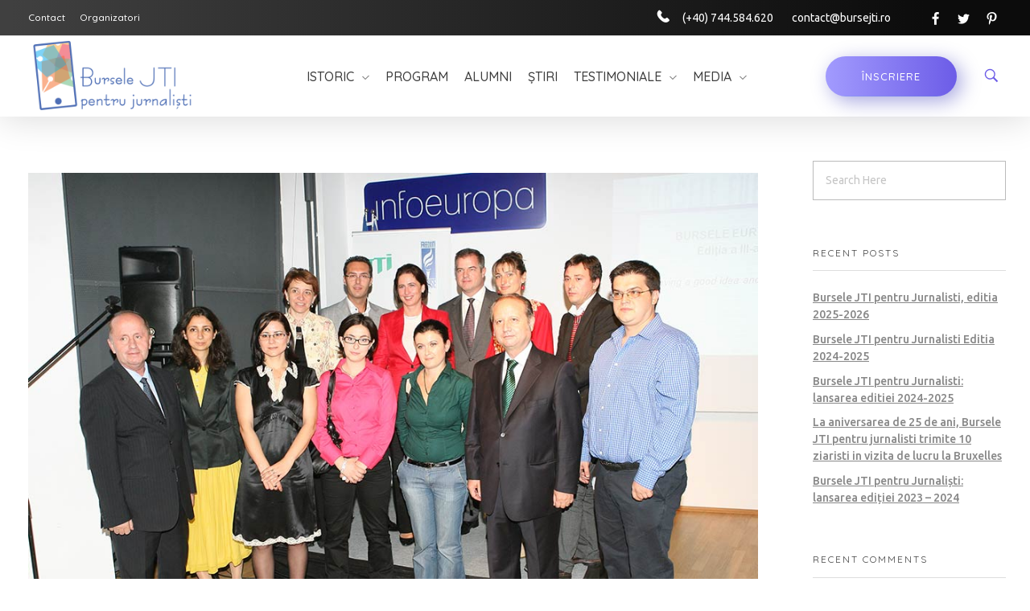

--- FILE ---
content_type: text/html; charset=UTF-8
request_url: https://www.bursejti.ro/galerie-foto-bursele-jti-7/
body_size: 14682
content:
<!DOCTYPE html>
<!--[if IE 9 ]>   <html class="no-js oldie ie9 ie" lang="en-US"
	prefix="og: http://ogp.me/ns#"  > <![endif]-->
<!--[if (gt IE 9)|!(IE)]><!--> <html class="no-js" lang="en-US"
	prefix="og: http://ogp.me/ns#"  > <!--<![endif]-->
<head>
	<script id="Cookiebot" src="https://consent.cookiebot.com/uc.js" data-cbid="c7d7b639-d30b-4586-b829-ea822ade8f25" type="text/javascript" async></script>
        <meta charset="UTF-8" >
        <meta http-equiv="X-UA-Compatible" content="IE=edge">
        <!-- devices setting -->
        <meta name="viewport"   content="initial-scale=1,user-scalable=no,width=device-width">

<!-- outputs by wp_head -->
<script>!function(e,c){e[c]=e[c]+(e[c]&&" ")+"quform-js"}(document.documentElement,"className");</script><title>arhiva foto burse jti | Bursele JTI pentru Jurnalisti</title>

<!-- All in One SEO Pack 2.12 by Michael Torbert of Semper Fi Web Design[761,827] -->
<link rel="canonical" href="https://www.bursejti.ro/galerie-foto-bursele-jti-7/" />
			<script type="text/javascript" >
				window.ga=window.ga||function(){(ga.q=ga.q||[]).push(arguments)};ga.l=+new Date;
				ga('create', 'UA-139390460-1', 'auto');
				// Plugins
				
				ga('send', 'pageview');
			</script>
			<script async src="https://www.google-analytics.com/analytics.js"></script>
			<!-- /all in one seo pack -->
<link rel='dns-prefetch' href='//cdnjs.cloudflare.com' />
<link rel='dns-prefetch' href='//fonts.googleapis.com' />
<link rel='dns-prefetch' href='//s.w.org' />
<link rel="alternate" type="application/rss+xml" title="Bursele JTI pentru Jurnalisti &raquo; Feed" href="https://www.bursejti.ro/feed/" />
<link rel="alternate" type="application/rss+xml" title="Bursele JTI pentru Jurnalisti &raquo; Comments Feed" href="https://www.bursejti.ro/comments/feed/" />
<link rel="alternate" type="application/rss+xml" title="Bursele JTI pentru Jurnalisti &raquo; arhiva foto burse jti Comments Feed" href="https://www.bursejti.ro/feed/?attachment_id=762" />
		<script type="text/javascript">
			window._wpemojiSettings = {"baseUrl":"https:\/\/s.w.org\/images\/core\/emoji\/11.2.0\/72x72\/","ext":".png","svgUrl":"https:\/\/s.w.org\/images\/core\/emoji\/11.2.0\/svg\/","svgExt":".svg","source":{"concatemoji":"https:\/\/www.bursejti.ro\/wp-includes\/js\/wp-emoji-release.min.js?ver=5.1.19"}};
			!function(e,a,t){var n,r,o,i=a.createElement("canvas"),p=i.getContext&&i.getContext("2d");function s(e,t){var a=String.fromCharCode;p.clearRect(0,0,i.width,i.height),p.fillText(a.apply(this,e),0,0);e=i.toDataURL();return p.clearRect(0,0,i.width,i.height),p.fillText(a.apply(this,t),0,0),e===i.toDataURL()}function c(e){var t=a.createElement("script");t.src=e,t.defer=t.type="text/javascript",a.getElementsByTagName("head")[0].appendChild(t)}for(o=Array("flag","emoji"),t.supports={everything:!0,everythingExceptFlag:!0},r=0;r<o.length;r++)t.supports[o[r]]=function(e){if(!p||!p.fillText)return!1;switch(p.textBaseline="top",p.font="600 32px Arial",e){case"flag":return s([55356,56826,55356,56819],[55356,56826,8203,55356,56819])?!1:!s([55356,57332,56128,56423,56128,56418,56128,56421,56128,56430,56128,56423,56128,56447],[55356,57332,8203,56128,56423,8203,56128,56418,8203,56128,56421,8203,56128,56430,8203,56128,56423,8203,56128,56447]);case"emoji":return!s([55358,56760,9792,65039],[55358,56760,8203,9792,65039])}return!1}(o[r]),t.supports.everything=t.supports.everything&&t.supports[o[r]],"flag"!==o[r]&&(t.supports.everythingExceptFlag=t.supports.everythingExceptFlag&&t.supports[o[r]]);t.supports.everythingExceptFlag=t.supports.everythingExceptFlag&&!t.supports.flag,t.DOMReady=!1,t.readyCallback=function(){t.DOMReady=!0},t.supports.everything||(n=function(){t.readyCallback()},a.addEventListener?(a.addEventListener("DOMContentLoaded",n,!1),e.addEventListener("load",n,!1)):(e.attachEvent("onload",n),a.attachEvent("onreadystatechange",function(){"complete"===a.readyState&&t.readyCallback()})),(n=t.source||{}).concatemoji?c(n.concatemoji):n.wpemoji&&n.twemoji&&(c(n.twemoji),c(n.wpemoji)))}(window,document,window._wpemojiSettings);
		</script>
		<style type="text/css">
img.wp-smiley,
img.emoji {
	display: inline !important;
	border: none !important;
	box-shadow: none !important;
	height: 1em !important;
	width: 1em !important;
	margin: 0 .07em !important;
	vertical-align: -0.1em !important;
	background: none !important;
	padding: 0 !important;
}
</style>
	<link rel='stylesheet' id='element-pack-site-css'  href='https://www.bursejti.ro/wp-content/plugins/bdthemes-element-pack/assets/css/element-pack-site.css?ver=3.0.8' type='text/css' media='all' />
<link rel='stylesheet' id='wp-block-library-css'  href='https://www.bursejti.ro/wp-includes/css/dist/block-library/style.min.css?ver=5.1.19' type='text/css' media='all' />
<link rel='stylesheet' id='contact-form-7-css'  href='https://www.bursejti.ro/wp-content/plugins/contact-form-7/includes/css/styles.css?ver=5.1.1' type='text/css' media='all' />
<link rel='stylesheet' id='go-pricing-styles-css'  href='https://www.bursejti.ro/wp-content/plugins/go_pricing/assets/css/go_pricing_styles.css?ver=3.3.14' type='text/css' media='all' />
<link rel='stylesheet' id='wp-ulike-css'  href='https://www.bursejti.ro/wp-content/plugins/wp-ulike/assets/css/wp-ulike.min.css?ver=3.6.0' type='text/css' media='all' />
<style id='wp-ulike-inline-css' type='text/css'>
.wp_ulike_btn.wp_ulike_put_image:after { background-image: url(https://www.bursejti.ro/wp-content/uploads/2018/05/galerie-foto-bursele-jti-7.jpg) !important; }.wp_ulike_btn.wp_ulike_put_image.image-unlike:after { background-image: url(https://www.bursejti.ro/wp-content/uploads/2018/05/galerie-foto-bursele-jti-7.jpg) !important; filter: none; }
</style>
<link rel='stylesheet' id='auxin-base-css'  href='https://www.bursejti.ro/wp-content/themes/phlox-pro/css/base.css?ver=5.1.8' type='text/css' media='all' />
<link rel='stylesheet' id='auxin-main-css'  href='https://www.bursejti.ro/wp-content/themes/phlox-pro/css/main.css?ver=5.1.8' type='text/css' media='all' />
<link rel='stylesheet' id='auxin-portfolio-css'  href='https://www.bursejti.ro/wp-content/themes/phlox-pro/css/portfolio.css?ver=1.7.9' type='text/css' media='all' />
<link rel='stylesheet' id='quform-css'  href='https://www.bursejti.ro/wp-content/plugins/quform/cache/quform.css?ver=1758706539' type='text/css' media='all' />
<link rel='stylesheet' id='ms-main-css'  href='https://www.bursejti.ro/wp-content/plugins/masterslider/public/assets/css/masterslider.main.css?ver=3.2.11' type='text/css' media='all' />
<link rel='stylesheet' id='ms-custom-css'  href='https://www.bursejti.ro/wp-content/uploads/masterslider/custom.css?ver=8.1' type='text/css' media='all' />
<link rel='stylesheet' id='auxin-front-icon-css'  href='https://www.bursejti.ro/wp-content/themes/phlox-pro/css/auxin-icon.css?ver=5.1.8' type='text/css' media='all' />
<link rel='stylesheet' id='auxin-third-party-css'  href='https://www.bursejti.ro/wp-content/themes/phlox-pro/css/other/third-party.css?ver=5.1.8' type='text/css' media='all' />
<link rel='stylesheet' id='auxin-fonts-google-css'  href='//fonts.googleapis.com/css?family=Ubuntu%3A400%2C900italic%2C900%2C800italic%2C800%2C700italic%2C700%2C600italic%2C600%2C500italic%2C500%2C400italic%2C300italic%2C300%2C200italic%2C200%2C100italic%2C100%7CQuicksand%3A400%2C900italic%2C900%2C800italic%2C800%2C700italic%2C700%2C600italic%2C600%2C500italic%2C500%2C400italic%2C300italic%2C300%2C200italic%2C200%2C100italic%2C100%7CNunito%3A400%2C900italic%2C900%2C800italic%2C800%2C700italic%2C700%2C600italic%2C600%2C500italic%2C500%2C400italic%2C300italic%2C300%2C200italic%2C200%2C100italic%2C100%7Cnone&#038;ver=8.1' type='text/css' media='all' />
<link rel='stylesheet' id='auxin-custom-css'  href='https://www.bursejti.ro/wp-content/uploads/phlox-pro/custom.css?ver=8.1' type='text/css' media='all' />
<link rel='stylesheet' id='auxin-go-pricing-css'  href='https://www.bursejti.ro/wp-content/themes/phlox-pro/css/go-pricing.css?ver=5.1.8' type='text/css' media='all' />
<script type='text/javascript'>
/* <![CDATA[ */
var auxin = {"ajax_url":"https:\/\/www.bursejti.ro\/wp-admin\/admin-ajax.php","is_rtl":"","is_reponsive":"1","is_framed":"","frame_width":"20","wpml_lang":"en","uploadbaseurl":"https:\/\/www.bursejti.ro\/wp-content\/uploads"};
/* ]]> */
</script>
<script type='text/javascript'>
/* < ![CDATA[ */
function auxinNS(n){for(var e=n.split("."),a=window,i="",r=e.length,t=0;r>t;t++)"window"!=e[t]&&(i=e[t],a[i]=a[i]||{},a=a[i]);return a;}
/* ]]> */
</script>
<script type='text/javascript' src='https://www.bursejti.ro/wp-includes/js/jquery/jquery.js?ver=1.12.4'></script>
<script type='text/javascript' src='https://www.bursejti.ro/wp-includes/js/jquery/jquery-migrate.min.js?ver=1.4.1'></script>
<script type='text/javascript' src='https://www.bursejti.ro/wp-content/plugins/masterslider/includes/modules/elementor/assets/js/elementor-widgets.js?ver=3.2.11'></script>
<script type='text/javascript'>
var mejsL10n = {"language":"en","strings":{"mejs.install-flash":"You are using a browser that does not have Flash player enabled or installed. Please turn on your Flash player plugin or download the latest version from https:\/\/get.adobe.com\/flashplayer\/","mejs.fullscreen-off":"Turn off Fullscreen","mejs.fullscreen-on":"Go Fullscreen","mejs.download-video":"Download Video","mejs.fullscreen":"Fullscreen","mejs.time-jump-forward":["Jump forward 1 second","Jump forward %1 seconds"],"mejs.loop":"Toggle Loop","mejs.play":"Play","mejs.pause":"Pause","mejs.close":"Close","mejs.time-slider":"Time Slider","mejs.time-help-text":"Use Left\/Right Arrow keys to advance one second, Up\/Down arrows to advance ten seconds.","mejs.time-skip-back":["Skip back 1 second","Skip back %1 seconds"],"mejs.captions-subtitles":"Captions\/Subtitles","mejs.captions-chapters":"Chapters","mejs.none":"None","mejs.mute-toggle":"Mute Toggle","mejs.volume-help-text":"Use Up\/Down Arrow keys to increase or decrease volume.","mejs.unmute":"Unmute","mejs.mute":"Mute","mejs.volume-slider":"Volume Slider","mejs.video-player":"Video Player","mejs.audio-player":"Audio Player","mejs.ad-skip":"Skip ad","mejs.ad-skip-info":["Skip in 1 second","Skip in %1 seconds"],"mejs.source-chooser":"Source Chooser","mejs.stop":"Stop","mejs.speed-rate":"Speed Rate","mejs.live-broadcast":"Live Broadcast","mejs.afrikaans":"Afrikaans","mejs.albanian":"Albanian","mejs.arabic":"Arabic","mejs.belarusian":"Belarusian","mejs.bulgarian":"Bulgarian","mejs.catalan":"Catalan","mejs.chinese":"Chinese","mejs.chinese-simplified":"Chinese (Simplified)","mejs.chinese-traditional":"Chinese (Traditional)","mejs.croatian":"Croatian","mejs.czech":"Czech","mejs.danish":"Danish","mejs.dutch":"Dutch","mejs.english":"English","mejs.estonian":"Estonian","mejs.filipino":"Filipino","mejs.finnish":"Finnish","mejs.french":"French","mejs.galician":"Galician","mejs.german":"German","mejs.greek":"Greek","mejs.haitian-creole":"Haitian Creole","mejs.hebrew":"Hebrew","mejs.hindi":"Hindi","mejs.hungarian":"Hungarian","mejs.icelandic":"Icelandic","mejs.indonesian":"Indonesian","mejs.irish":"Irish","mejs.italian":"Italian","mejs.japanese":"Japanese","mejs.korean":"Korean","mejs.latvian":"Latvian","mejs.lithuanian":"Lithuanian","mejs.macedonian":"Macedonian","mejs.malay":"Malay","mejs.maltese":"Maltese","mejs.norwegian":"Norwegian","mejs.persian":"Persian","mejs.polish":"Polish","mejs.portuguese":"Portuguese","mejs.romanian":"Romanian","mejs.russian":"Russian","mejs.serbian":"Serbian","mejs.slovak":"Slovak","mejs.slovenian":"Slovenian","mejs.spanish":"Spanish","mejs.swahili":"Swahili","mejs.swedish":"Swedish","mejs.tagalog":"Tagalog","mejs.thai":"Thai","mejs.turkish":"Turkish","mejs.ukrainian":"Ukrainian","mejs.vietnamese":"Vietnamese","mejs.welsh":"Welsh","mejs.yiddish":"Yiddish"}};
</script>
<script type='text/javascript' src='https://www.bursejti.ro/wp-includes/js/mediaelement/mediaelement-and-player.min.js?ver=4.2.6-78496d1'></script>
<script type='text/javascript' src='https://www.bursejti.ro/wp-includes/js/mediaelement/mediaelement-migrate.min.js?ver=5.1.19'></script>
<script type='text/javascript'>
/* <![CDATA[ */
var _wpmejsSettings = {"pluginPath":"\/wp-includes\/js\/mediaelement\/","classPrefix":"mejs-","stretching":"responsive"};
/* ]]> */
</script>
<script type='text/javascript' src='https://www.bursejti.ro/wp-content/plugins/auxin-pro-tools/admin/assets/js/elementor/widgets.js?ver=1.2.5'></script>
<script type='text/javascript'>
var oldGS=window.GreenSockGlobals,oldGSQueue=window._gsQueue,oldGSDefine=window._gsDefine;window._gsDefine=null;delete(window._gsDefine);var gwGS=window.GreenSockGlobals={};
</script>
<script type='text/javascript' src='https://cdnjs.cloudflare.com/ajax/libs/gsap/1.11.2/TweenMax.min.js'></script>
<script type='text/javascript'>
try{window.GreenSockGlobals=null;window._gsQueue=null;window._gsDefine=null;delete(window.GreenSockGlobals);delete(window._gsQueue);delete(window._gsDefine);window.GreenSockGlobals=oldGS;window._gsQueue=oldGSQueue;window._gsDefine=oldGSDefine;}catch(e){}
</script>
<script type='text/javascript' src='https://www.bursejti.ro/wp-content/themes/phlox-pro/js/solo/modernizr-custom.min.js?ver=5.1.8'></script>
<link rel='https://api.w.org/' href='https://www.bursejti.ro/wp-json/' />
<link rel="EditURI" type="application/rsd+xml" title="RSD" href="https://www.bursejti.ro/xmlrpc.php?rsd" />
<link rel="wlwmanifest" type="application/wlwmanifest+xml" href="https://www.bursejti.ro/wp-includes/wlwmanifest.xml" /> 
<meta name="generator" content="WordPress 5.1.19" />
<link rel='shortlink' href='https://www.bursejti.ro/?p=762' />
<link rel="alternate" type="application/json+oembed" href="https://www.bursejti.ro/wp-json/oembed/1.0/embed?url=https%3A%2F%2Fwww.bursejti.ro%2Fgalerie-foto-bursele-jti-7%2F" />
<link rel="alternate" type="text/xml+oembed" href="https://www.bursejti.ro/wp-json/oembed/1.0/embed?url=https%3A%2F%2Fwww.bursejti.ro%2Fgalerie-foto-bursele-jti-7%2F&#038;format=xml" />
<script>var ms_grabbing_curosr='https://www.bursejti.ro/wp-content/plugins/masterslider/public/assets/css/common/grabbing.cur',ms_grab_curosr='https://www.bursejti.ro/wp-content/plugins/masterslider/public/assets/css/common/grab.cur';</script>
<meta name="generator" content="MasterSlider 3.2.11 - Responsive Touch Image Slider" />
    <meta name="title"       content="arhiva foto burse jti" />
    <meta name="description" content="arhiva foto burse jti" />
    <!-- Chrome, Firefox OS and Opera -->
<meta name="theme-color" content="#1bb0ce" />
<!-- Windows Phone -->
<meta name="msapplication-navbutton-color" content="#1bb0ce" />
<!-- iOS Safari -->
<meta name="apple-mobile-web-app-capable" content="yes">
<meta name="apple-mobile-web-app-status-bar-style" content="black-translucent">

		<style type="text/css">.recentcomments a{display:inline !important;padding:0 !important;margin:0 !important;}</style>
		<link rel="icon" href="https://www.bursejti.ro/wp-content/uploads/2018/05/burse-jti-favicon-150x150.png" sizes="32x32" />
<link rel="icon" href="https://www.bursejti.ro/wp-content/uploads/2018/05/burse-jti-favicon.png" sizes="192x192" />
<link rel="apple-touch-icon-precomposed" href="https://www.bursejti.ro/wp-content/uploads/2018/05/burse-jti-favicon.png" />
<meta name="msapplication-TileImage" content="https://www.bursejti.ro/wp-content/uploads/2018/05/burse-jti-favicon.png" />
		<style type="text/css" id="wp-custom-css">
			/* Topbar */
.aux-top-header {
	padding: 3px 0px;
}
.aux-top-header .aux-bus2-phone-icon {
	display: inline-block;
	font-size: 21px;
	line-height: 23px;
	vertical-align: middle;
	margin-right: 10px;
	transform: scaleX(-1);
}

.aux-top-header .aux-bus2-tell-text {
	font-size: 14px;
	line-height: 26px;
	font-weight: 400;
	margin-right: 20px;
	vertical-align: middle;   
}

.aux-top-header .aux-search-section {
	display: none;
}

.aux-top-header  .aux-social-list {
  transform: translateY(2px);
}
.aux-top-header  .aux-social-list li {
  margin-left: 10px;
  font-size: 17px;
}
.aux-top-header  .aux-social-list li a {
  color: #FFF;
}
.aux-top-header  .aux-social-list li a:hover {
  color: #6c5ce7 !important;
}

/* Header */

.site-header-section {
  box-shadow: 0px 4px 44px 0px rgba(0, 0, 0, 0.14);
}

.site-header-section .aux-search-section {
  margin-left: 15px;
}

.site-header-section .aux-search-section .aux-search-icon {
  color: #6c5ce7;
}

.site-header-section .aux-menu-box {
  left: 50%;
  position: absolute;
  transform: translateX(-50%);
}
.site-header-section .aux-btns-box .aux-button .aux-text {
	text-shadow: initial;
}
.site-header-section .aux-btns-box .aux-button {
	    font-family: "Quicksand" !important;
    font-weight: 500 !important;
    padding: 18px 45px !important;
box-shadow: 6px 6px 25px 0px rgba(0, 0, 166, 0.35);
    border-radius: 150px;
    background-image: linear-gradient(269deg, #6c5ce7 0%, #a29bfe 100%);
	transition: background-color 300ms ease-out, border-color 300ms ease-out, padding 50ms ease-out, color 50ms ease-out, box-shadow 300ms ease-out;
}
.site-header-section .aux-btns-box .aux-button:hover {
	box-shadow: 6px 6px 25px rgba( 0, 0, 0, 0.35 );
}

.site-header-section .aux-btns-box .aux-button .aux-overlay:after {
	    background-image: -webkit-linear-gradient(right, #0C0C0C 20%, #474747 100%);
    background-image: -o-linear-gradient(right, #0C0C0C 20%, #474747 100%);
    background-image: linear-gradient(to left, #0c0c0c 20%, #474747 100%);
    background-repeat: repeat-x;
}

/* Footer */
.aux-subfooter .aux-widget-area .widget-container {
  font-size: 16px;
	font-weight: 300;
}
.aux-subfooter .aux-widget-area .widget-container a:hover {
  color: #6c5ce7;
}
.aux-subfooter .aux-widget-area .widget-title {
  font-size: 23px;
  font-weight: bold !important;
  line-height: 29px;
  border-bottom: none;
  position: relative;
  margin-bottom: 30px;
}
.aux-subfooter .aux-widget-area .widget-title:before {
  content: "";
  position: absolute;
	background-image:linear-gradient(180deg, #a29bfe 0%, #6c5ce7 100%);
  border-radius: 20px;
  bottom: -5px;
  height: 5px;
  left: 0;
  width: 9px;
  opacity: 0.9;
}
.aux-subfooter .aux-widget-area .widget-title:after {
  content: "";
  position: absolute;
	background-image:linear-gradient(180deg, #a29bfe 0%, #6c5ce7 100%);
  border-radius: 20px;
  bottom: -5px;
  height: 5px;
  left: 15px;
  width: 48px;
}
.aux-subfooter .aux-widget-area .menu-footer-container ul li {
  line-height: 26px;
}

.aux-site-footer {
	background-image:linear-gradient(285deg, #0C0C0C 20%, #474747 100%);
  padding: 30px 0px;
}
.aux-site-footer .aux-copyright {
  font-size: 14px;
  line-height: 16px;
  font-weight: 400;
  color: rgba(255, 255, 255, 0.5);
  letter-spacing: 1px;
}
.aux-site-footer .aux-social-list {
  transform: translateY(2px);
}
.aux-site-footer .aux-social-list li {
  margin-left: 10px;
  font-size: 17px;
}
.aux-site-footer .aux-social-list li a:hover {
  color: #6c5ce7;
}


/* Pages */
.page-title-section .page-header {
  background-color: #F9F9F9;
  border-bottom: none;
}
.page-title-section .page-header .page-title {
  font-size: 43px;
  line-height: 54px;
  color: #6c5ce7;
}


/* Single Blog */ 
.single.single-post .entry-header {
  text-align: center;
}
.single.single-post .entry-header .entry-title {
  color: #6c5ce7 !important;
}
.single.single-post .entry-info {
  text-align: center;
  text-transform: uppercase;
  color: #AAAAAA !important;
}
.single.single-post .entry-info .author a {
  color: #AAAAAA !important;
}
.single.single-post .hentry .entry-info [class^=entry-] + [class^=entry-]:before,
.single.single-post .hentry .entry-info .entry-tax a::after {
  border-radius: 0 !important;
  height: 9px !important;
  width: 1px !important;
  color: #AAAAAA !important;
}
.single.single-post footer.entry-meta,
.single.single-post .comment-respond {
  margin-left: 15% !important;
  margin-right: 15% !important;
}
.single.single-post footer.entry-meta .entry-tax {
  font-family: "Quicksand";
  font-weight: 700;
  font-size: 25px;
  font-style: normal !important;
  margin: 50px 0 !important;
}
.single.single-post footer.entry-meta .entry-tax span {
  color: #202020;
}
.single.single-post footer.entry-meta .entry-tax a {
  color: #6c5ce7 !important;
  text-decoration: none !important;
}
.single.single-post  .auxicon-share:before {
	content: '\e6ef';
	font-size: 25px;
}
#commentform input[type="submit"] {
	font-size: 13px;
	    font-family: "Quicksand" !important;
    font-weight: 500 !important;
    padding: 18px 45px !important;
    box-shadow: 6px 6px 25px 0px rgba(0, 217, 166, 0.35);
    border-radius: 150px;
    background-image: linear-gradient(269deg, #6c5ce7 0%, #a29bfe 100%);
	float: right;
	margin-top: 50px;
}


/* Single Portfolio */
.has-line {
  position: relative;
}
.has-line::before {
  content: " ";
  width: 53px;
  height: 3px;
  background-color: #3D3D3D;
  left: -78px;
  position: absolute;
  display: block;
  top: 50%;
  transform: translateY(-50%);
}

.avt-demo-title {
  color: #3d3d3d;
}

/* Single Portfolio */
.single-portfolio .aux-content-top-margin .aux-primary {
  margin-top: 160px;
}

.aux-single .type-portfolio.aux-side-right .entry-side-title {
  position: relative;
  margin-top: 48px;
  margin-bottom: 35px;
}
.aux-single .type-portfolio.aux-side-right .entry-side-overview {
  margin-bottom: 7px;
}
.aux-single .type-portfolio.aux-side-right .entry-meta-data {
  padding-top: 25px;
}
.aux-single .type-portfolio.aux-side-right > .entry-side .aux-sticky-position {
  position: sticky;
  /* Should be change */
  z-index: 9;
}
.aux-single .type-portfolio.aux-side-right > .entry-side.aux-sticky .entry-side-title {
  left: 0 !important;
}
.aux-single .type-portfolio.aux-side-right > .entry-side .entry-side-title > * {
  font-size: 54px;
  display: block;
  line-height: 64px;
  font-weight: 600;
}
.aux-single .type-portfolio.aux-side-right > .entry-side .avt-demo-title {
  animation: none;
}
.aux-single .type-portfolio.aux-side-right dd {
  margin-bottom: 18px;
}
.aux-single .type-portfolio.hentry .alignnone.size-full,
.aux-single .type-portfolio.hentry .entry-media {
  margin: 0;
}
.aux-single .type-portfolio.hentry .aux-portfolio-columns .entry-title a {
  font-size: 16px;
  font-weight: 400;
  display: block;
  margin-top: 7px;
}
.aux-single .type-portfolio.hentry .entry-main {
  margin-bottom: 0;
}
.aux-single .type-portfolio.hentry .entry-content {
  margin-bottom: 0;
}
.aux-single .type-portfolio.hentry .entry-content p:last-of-type {
  margin-bottom: 0;
}
.aux-single .type-portfolio .entry-actions {
  border-top: none;
  border-bottom: none;
  padding: 0 0 25px 0;
}
.aux-single .type-portfolio .aux-next-prev-posts {
  z-index: 0;
}
.aux-single .type-portfolio .aux-next-prev-posts:not(.aux-sticky-nav).nav-skin-modern {
  margin-top: 0;
}

/* End of single Portfolio */
/* Related posts */
.aux-widget-related-posts .widget-title {
  margin-bottom: 50px;
  letter-spacing: 4px;
  font-size: 14px;
}
.aux-widget-related-posts .hentry .entry-title {
  font-size: 16px;
  font-weight: 400;
  margin-top: 25px;
}
.aux-widget-related-posts .hentry .entry-title a:hover {
  color: #3D3D3D;
}

/* End of related posts */
.entry-meta-data .aux-button,
.auxicon-share .aux-text,
.wp_ulike_general_class .count-box,
.aux-socials .aux-text,
.mobile-only {
  display: none;
}

.aux-tooltip-socials-container .aux-tooltip-socials-wrapper {
  left: 0 !important;
}

.aux-next-prev-posts,
.aux-widget-related-posts .aux-media-image {
  z-index: -1;
}

.single-launch {
  font-size: 14px;
  letter-spacing: 4px;
  margin-top: 7px;
  display: block;
  line-height: 64px;
}

@media screen and (max-width: 1023px) {
  .aux-single .type-portfolio.aux-side-right .entry-overview-container,
.aux-single .type-portfolio.aux-side-right .entry-side-title {
    float: right;
    width: 70%;
    left: 0 !important;
    margin-bottom: 0 !important;
    margin-top: 0 !important;
  }
  .aux-single .type-portfolio.aux-side-right .entry-meta-data-container {
    width: 25%;
    vertical-align: top;
  }
  .aux-single .type-portfolio.aux-side-right > .entry-side {
    content: "";
    display: table;
    clear: both;
    padding-top: 0 !important;
    padding-bottom: 0 !important;
  }
  .aux-single .type-portfolio .entry-main img {
    margin-bottom: 30px !important;
  }

  .aux-resp .aux-about-text-widget .avt-strong-desc {
    text-align: center;
  }
  .aux-resp .aux-content-top-margin .aux-primary {
    padding-top: 1px;
  }
  .aux-resp .widget-socials .aux-social-list {
    display: inline-block;
  }
  .aux-resp .aux-widget-image .aux-alignright {
    float: none;
    text-align: center;
  }
  .aux-resp .aux-content-top-margin .aux-primary {
    margin-top: 0;
  }
  .aux-resp .single-launch {
    position: absolute;
    letter-spacing: 0;
    border: 3px solid #3D3D3D;
    padding: 0 25px;
    line-height: 46px;
    border-radius: 40px;
    margin-top: 25px;
    color: #3D3D3D;
  }
  .aux-resp .single-launch::before {
    content: none;
  }
  .aux-resp .single-launch:hover {
    color: #3D3D3D;
  }
  .aux-resp .entry-actions {
    float: right;
    margin-top: 10px;
  }
}
@media screen and (max-width: 768px) {
  .aux-header-elements .aux-logo-header {
    left: 5%;
    transform: none;
    margin-top: 0;
  }
  .aux-header-elements .aux-burger-box {
    float: right;
    margin-right: 45px !important;
  }

  .aux-bs-row-reverse .aux-vc-row-margin {
    display: flex;
    flex-direction: column-reverse;
  }

  .aux-bs-services-text-medium {
    margin-left: 0 !important;
    margin-top: 70px;
  }

  .single-post .hentry .entry-meta .aux-single-post-share {
    right: 50%;
    transform: translateY(-50%) translateX(50%);
    top: 65%;
  }

  #respond {
    margin: auto;
  }

  .aux-comments {
    margin: auto;
  }

  .aux-bs-services-textbox-info .aux-bs-title-medium .aux-text-widget-content .widget-content {
    max-width: none;
    margin-top: 20px;
  }

  .aux-bs-title-big .aux-text-widget-content .col-title {
    font-size: px2em(52);
    line-height: 78px;
  }

  .aux-bs-title-big.title-blue .aux-text-widget-content .col-title {
    background: none;
    animation: none !important;
    width: 100%;
    transform: none;
    visibility: visible;
    margin-top: 35px;
  }

  .aux-bs-title-big .aux-text-widget-content .widget-content {
    max-width: none;
    margin: 0;
  }

  .aux-bs-counter-blue {
    margin-top: -35px;
  }

  .aux-bs-section-testimonal-title {
    margin-bottom: 75px;
  }

  .aux-widget-testimonial {
    margin-bottom: 50px;
  }

  .aux-bs-content-side-line .aux-text-widget-content .widget-content:before {
    display: none;
  }

  .aux-side-control ~ .aux-mc-controls .aux-next {
    right: -30px !important;
  }

  .aux-side-control ~ .aux-mc-controls .aux-prev {
    left: -30px !important;
  }

  .aux-bs-testimonal .aux-bs-customer-logo {
    padding: 0;
  }

  .aux-single .type-portfolio.aux-side-right .entry-overview-container,
.aux-single .type-portfolio.aux-side-right .entry-side-title {
    float: none;
    width: 100%;
    left: 0 !important;
    margin-bottom: 0 !important;
    margin-top: 0 !important;
  }
  .aux-single .type-portfolio.aux-side-right .entry-meta-data-container {
    float: none;
    width: 100%;
  }
  .aux-single .type-portfolio.aux-side-right .single-launch {
    position: relative;
    display: inline-block;
  }
  .aux-single .type-portfolio.aux-side-right .entry-actions {
    float: none;
  }

  .aux-bs-counter-normal .stats-desc:before {
    display: none;
  }
}

@media only screen and  (max-width:768px) {
    .single-post .hentry .entry-meta .aux-wpulike,
    .single-post .hentry .entry-meta .aux-single-post-share {
        display: block;
        position: static;
        float: none;
        text-align: center;
        margin-top: 10px;
			margin-left: 0;
			margin-right: 0;
			transform: none
    }
	
	.single-post .hentry .entry-meta .aux-wpulike {
		margin-bottom: 35px;
	}
}

/* Ulike */
.wpulike.aux-wpulike .wp_ulike_general_class .wp_ulike_btn:before {
	content: '\e718';
}

.wpulike.aux-wpulike .wp_ulike_general_class .wp_ulike_btn {
	font-size: 26px;
	color: #6c5ce7;
}

.entry-meta .aux-wpulike-single {
	margin-right: 40px;
}

.single.single-post footer.entry-meta .entry-tax {
	margin: 0 !important;
}

.single-portfolio .wpulike.aux-wpulike .wp_ulike_general_class .wp_ulike_btn {
	font-size: 16px;
}

.elementor-87 .elementor-element.elementor-element-117c91af .aux-button {
    padding: 18px 45px 18px 45px;
    background-color: transparent;
    background-image: linear-gradient(271deg, #6c5ce7 0%, #74b9ff 100%) !important;
    box-shadow: 6px 6px 25px 0px #6c5ce74f !important;
    text-shadow: 0px 0px 0px rgba(0,0,0,0.3);
}

.msp-cn-2-49 {
    background-color: #00d9a6;
    border-radius: 150px;
    font-weight: normal;
    line-height: normal;
    background: #00d9a6;
    background: -moz-linear-gradient(127deg, #00d9a6 0%, #9be15d 100%);
    background: -webkit-linear-gradient(127deg, #00d9a6 0%,#9be15d 100%);
    background: linear-gradient(127deg, #74b9ff 0%,#6c5ce7 100%);
}

.elementor-87 .elementor-element.elementor-element-520dd5a6 .aux-grid-carousel-modern-layout .aux-col .entry-main:before {
    content: "";
    position: absolute;
    left: 0;
    top: 0;
    right: 0;
    bottom: 0;
    opacity: 0;
    transition: opacity 1200ms cubic-bezier(0.165, 0.84, 0.44, 1);
    box-shadow: 3px 14px 45px 0 #6c5ce75e;
    background-color: transparent;
    background-image: linear-gradient(42deg, #6c5ce7 0%, #74b9ff 100%) !important;
}

.elementor-284 .elementor-element.elementor-element-bf8915e .aux-grid-carousel-modern-layout .aux-col .entry-main:before {
    content: "";
    position: absolute;
    left: 0;
    top: 0;
    right: 0;
    bottom: 0;
    opacity: 0;
    transition: opacity 1200ms cubic-bezier(0.165, 0.84, 0.44, 1);
    box-shadow: 3px 14px 45px 0 rgba(0, 217, 166, 0.4);
    background-color: transparent;
    background-image: linear-gradient(42deg, rgb(110, 89, 235) 0%, rgb(160, 149, 255) 100%) !important;
}

.elementor-74 .elementor-element.elementor-element-bf8915e .aux-grid-carousel-modern-layout .aux-col .entry-main:before {
    content: "";
    position: absolute;
    left: 0;
    top: 0;
    right: 0;
    bottom: 0;
    opacity: 0;
    transition: opacity 1200ms cubic-bezier(0.165, 0.84, 0.44, 1);
    box-shadow: 3px 14px 45px 0 rgba(0, 217, 166, 0.4);
    background-color: transparent;
    background-image: linear-gradient(42deg, rgb(109, 88, 235) 0%, rgb(161, 149, 255) 100%) !important;
}

.aux-bus2-slider-title .highlight {
    color: #6c5ce7;
}

.aux-bus2-slider-subtitle {
    background: -webkit-linear-gradient(#6c5ce7, #74b9ff);
    -webkit-background-clip: text;
    -webkit-text-fill-color: transparent;
}

.aux-resp .site-header-section .aux-container {
    width: 100% !important;
}

.aux-header-elements .aux-burger-box {
    float: right;
    margin-right: 5px !important;
}


@media screen and (max-width: 1440px) {

.site-header-section .aux-menu-depth-0>.aux-item-content {
    padding: .75em 0.7em !important; 
}
}

@media screen and (max-width: 1240px) {

.site-header-section .aux-menu-depth-0>.aux-item-content {
    padding: .75em 0.4em !important; 
    font-size: 12px;
}
.aux-btns-box {
	display: none;
}	
}

.elementor-87 .elementor-element.elementor-element-c2c5658 .aux-grid-carousel-modern-layout .aux-col .entry-main:before {
    content: "";
    position: absolute;
    left: 0;
    top: 0;
    right: 0;
    bottom: 0;
    opacity: 0;
    transition: opacity 1200ms cubic-bezier(0.165, 0.84, 0.44, 1);
    box-shadow: 3px 14px 45px 0 #6c5ce75e;
    background-color: transparent;
    background-image: linear-gradient(42deg, #6c5ce7 0%, #74b9ff 100%) !important;
}

.elementor-87 .elementor-element.elementor-element-c7753d7 .aux-grid-carousel-modern-layout .aux-col .entry-main:before {
    content: "";
    position: absolute;
    left: 0;
    top: 0;
    right: 0;
    bottom: 0;
    opacity: 0;
    transition: opacity 1200ms cubic-bezier(0.165, 0.84, 0.44, 1);
    box-shadow: 3px 14px 45px 0 #6c5ce75e;
    background-color: transparent;
    background-image: linear-gradient(42deg, #6c5ce7 0%, #74b9ff 100%) !important;
}

@media only screen and (max-width: 768px) {
  #top-header {  display: none !important; }
  }

	html body {	} 
		</style>
		<!-- end wp_head -->
</head>


<body class="attachment attachment-template-default single single-attachment postid-762 attachmentid-762 attachment-jpeg wp-custom-logo _masterslider _msp_version_3.2.11 _auxels auxin-pro elementor-default phlox-pro aux-dom-unready aux-full-width aux-resp aux-s-fhd aux-top-sticky  aux-page-animation-off"  data-framed="">


<div id="inner-body">

            <div id="top-header" class="aux-top-header aux-territory aux--container">
                <div class="aux-wrapper aux-float-layout">

                    <div class="aux-container aux-fold aux-float-wrapper"><!-- start master menu -->
<nav id="master-menu-top-header" class="mm-top-header aux-start aux-middle  aux-tablet-off aux-phone-off">

	<ul id="menu-menu-header-bar" class="aux-master-menu aux-no-js aux-skin-classic aux-horizontal" data-type="horizontal"  >
		<!-- start single menu -->
		<li id="menu-item-1153" class="menu-item menu-item-type-post_type menu-item-object-page menu-item-1153 aux-menu-depth-0 aux-menu-root-1 aux-menu-item">
			<a href="https://www.bursejti.ro/contact/" class="aux-item-content">
				<span class="aux-menu-label">Contact</span>
			</a>
		</li>
		<!-- end single menu -->
		<!-- start single menu -->
		<li id="menu-item-1225" class="menu-item menu-item-type-post_type menu-item-object-page menu-item-1225 aux-menu-depth-0 aux-menu-root-2 aux-menu-item">
			<a href="https://www.bursejti.ro/organizatori/" class="aux-item-content">
				<span class="aux-menu-label">Organizatori</span>
			</a>
		</li>
		<!-- end single menu -->
	</ul>

</nav>
<!-- end master menu -->
    <div  class="aux-search-section aux-end aux-middle ">
            <button class="aux-search-icon auxicon-search-4 aux-overlay-search "></button>
            </div>

<section class="widget-socials aux-socials-container aux-end aux-middle  aux-socials-header aux-horizontal aux-small">

		<ul class="aux-social-list">

		<li ><a class="facebook" href="http://facebook.com" target="_blank" ><span class="auxicon-facebook"></span></a></li>
		<li ><a class="twitter" href="http://twitter.com" target="_blank" ><span class="auxicon-twitter"></span></a></li>
		<li ><a class="pinterest" href="http://pinterest.com" target="_blank" ><span class="auxicon-pinterest"></span></a></li>
		</ul><!-- end socials -->

		</section><!-- end socials container -->
<div class="aux-header-msg aux-end aux-middle aux-tablet-start "><p><i class="aux-bus2-phone-icon auxicon-phone-classic-on"></i> <span class="aux-bus2-tell-text">
(+40) 744.584.620</span> <span class="aux-bus2-tell-text"> contact@bursejti.ro</span></p></div></div>
                </div><!-- end wrapper -->
            </div><!-- end top header -->
            <header id="site-header"   class="site-header-section aux-territory aux-boxed-container aux-header-dark " style="" data-sticky-height="80" data-color-scheme="dark" data-sticky-scheme="dark" role="banner">
        <div class="aux-wrapper">

                <div class="aux-container aux-fold">
                            <div class="aux-header aux-header-elements-wrapper aux-float-layout">
                <!-- ribbon bar -->
                <div class="aux-header-elements">

                    <!-- logo -->
                    <div id="logo" class="aux-logo-header aux-start aux-fill aux-tablet-center aux-phone-left">
                            <div class="aux-logo aux-logo-header-inner aux-scale">
    <a href="https://www.bursejti.ro/" class="custom-logo-link aux-logo-anchor aux-logo-anchor1 aux-middle aux-has-logo" rel="home" itemprop="url"><img width="500" height="216" src="https://www.bursejti.ro/wp-content/uploads/2018/05/cropped-logo-burse-jti.png" class="custom-logo aux-logo-image aux-logo-image1 aux-logo-light" alt="Bursele JTI pentru Jurnalisti" itemprop="logo" /></a><a href="https://www.bursejti.ro/" class="custom-logo-link aux-logo-anchor aux-logo-anchor2 aux-has-logo aux-middle aux-logo-sticky aux-logo-hidden" rel="home" itemprop="url"><img width="500" height="216" src="https://www.bursejti.ro/wp-content/uploads/2018/05/sticky-logo-bursele-jti.png" class="custom-logo aux-logo-image aux-logo-image2 aux-logo-light" alt="sticky logo bursele jti" itemprop="logo" /></a>        <section class="aux-logo-text aux-middle">
            <h3 class="site-title">
                <a href="https://www.bursejti.ro/" title="Bursele JTI pentru Jurnalisti" rel="home">Bursele JTI pentru Jurnalisti</a>
            </h3>
            <p class="site-description">ediția 2018-2019</p>        </section>

    </div><!-- end logo aux-fold -->

                    </div>
                                        <!-- burger -->
                    <div id="nav-burger" class="aux-burger-box aux-end aux-phone-on aux-middle" data-target-panel="overlay" data-target-menu="overlay" >
                        <div class="aux-burger aux-regular-small"><span class="mid-line"></span></div>
                    </div>
                                                                                <!-- search -->
                    <div class="aux-search-box aux-desktop-on aux-end aux-middle">
                            <div  class="aux-search-section ">
            <button class="aux-search-icon auxicon-search-4 aux-overlay-search "></button>
            </div>

                    </div>
                                        <div class="aux-btns-box aux-btn1-box aux-end aux-middle ">
                        <a  href="https://www.bursejti.ro/formular-de-inscriere/" target="_self"  data-colorname-default="ball-blue" data-colorname-sticky="dark-gray" class="aux-button aux-exlarge aux-ball-blue aux-curve aux-icon-over aux-ac-btn1"><span class="aux-overlay"></span><span class="aux-text">ÎNSCRIERE</span><span class="aux-icon auxicon-pen"></span></a>                    </div>
                    <div class="aux-btns-box aux-btn2-box aux-end aux-middle aux-tablet-off aux-phone-off ">
                                            </div>
                                                            <!-- menu -->
                    <div class="aux-menu-box aux-phone-off aux-auto-locate aux-end aux-fill aux-tablet-center" data-tablet=".aux-header .secondary-bar">
                    <!-- start master menu -->
<nav id="master-menu-main-header" class="menu-header-menu-container">

	<ul id="menu-header-menu" class="aux-master-menu aux-no-js aux-skin-classic aux-horizontal aux-with-indicator" data-type="horizontal"  data-switch-type="accordion" data-switch-parent=".aux-fs-popup .aux-fs-menu" data-switch-width="767"  >
		<!-- start single menu -->
		<li id="menu-item-110" class="a1i0s0 menu-item menu-item-type-post_type menu-item-object-page menu-item-home menu-item-110 aux-menu-depth-0 aux-menu-root-1 aux-menu-item aux-desktop-off aux-tablet-off aux-phone-off">
			<a href="https://www.bursejti.ro/" class="aux-item-content">
				<span class="aux-menu-label">Home</span>
			</a>
		</li>
		<!-- end single menu -->

		<!-- start submenu -->
		<li id="menu-item-223" class="menu-item menu-item-type-post_type menu-item-object-page menu-item-has-children menu-item-223 aux-menu-depth-0 aux-menu-root-2 aux-menu-item">
			<a href="https://www.bursejti.ro/istoric/" class="aux-item-content">
				<span class="aux-menu-label">Istoric</span>
			</a>

		<ul class="sub-menu aux-submenu">
			<li id="menu-item-2986" class="menu-item menu-item-type-post_type menu-item-object-page menu-item-2986 aux-menu-depth-1 aux-menu-item">
				<a href="https://www.bursejti.ro/editia-2024/" class="aux-item-content">
					<span class="aux-menu-label">Ediția 2024</span>
				</a>
			</li>
			<li id="menu-item-2770" class="menu-item menu-item-type-post_type menu-item-object-page menu-item-2770 aux-menu-depth-1 aux-menu-item">
				<a href="https://www.bursejti.ro/editia-2022/" class="aux-item-content">
					<span class="aux-menu-label">Ediția 2023</span>
				</a>
			</li>
			<li id="menu-item-2663" class="menu-item menu-item-type-post_type menu-item-object-page menu-item-2663 aux-menu-depth-1 aux-menu-item">
				<a href="https://www.bursejti.ro/editia-2021/" class="aux-item-content">
					<span class="aux-menu-label">Ediția 2022</span>
				</a>
			</li>
			<li id="menu-item-2825" class="menu-item menu-item-type-post_type menu-item-object-page menu-item-2825 aux-menu-depth-1 aux-menu-item">
				<a href="https://www.bursejti.ro/editia-2020-2021/" class="aux-item-content">
					<span class="aux-menu-label">Ediția 2021</span>
				</a>
			</li>
			<li id="menu-item-2445" class="menu-item menu-item-type-post_type menu-item-object-page menu-item-2445 aux-menu-depth-1 aux-menu-item">
				<a href="https://www.bursejti.ro/editia-2020/" class="aux-item-content">
					<span class="aux-menu-label">Ediția 2020</span>
				</a>
			</li>
			<li id="menu-item-1741" class="menu-item menu-item-type-post_type menu-item-object-page menu-item-1741 aux-menu-depth-1 aux-menu-item">
				<a href="https://www.bursejti.ro/anul-2019/" class="aux-item-content">
					<span class="aux-menu-label">Ediția 2019</span>
				</a>
			</li>
		</ul>
		</li>
		<!-- end submenu -->
		<!-- start single menu -->
		<li id="menu-item-247" class="menu-item menu-item-type-post_type menu-item-object-page menu-item-247 aux-menu-depth-0 aux-menu-root-3 aux-menu-item">
			<a href="https://www.bursejti.ro/program/" class="aux-item-content">
				<span class="aux-menu-label">Program</span>
			</a>
		</li>
		<!-- end single menu -->
		<!-- start single menu -->
		<li id="menu-item-473" class="menu-item menu-item-type-post_type menu-item-object-page menu-item-473 aux-menu-depth-0 aux-menu-root-4 aux-menu-item">
			<a href="https://www.bursejti.ro/bursieri-2005-2018/" class="aux-item-content">
				<span class="aux-menu-label">Alumni</span>
			</a>
		</li>
		<!-- end single menu -->
		<!-- start single menu -->
		<li id="menu-item-114" class="a1i0s0 menu-item menu-item-type-post_type menu-item-object-page menu-item-114 aux-menu-depth-0 aux-menu-root-5 aux-menu-item">
			<a href="https://www.bursejti.ro/stiri/" class="aux-item-content">
				<span class="aux-menu-label">Știri</span>
			</a>
		</li>
		<!-- end single menu -->

		<!-- start submenu -->
		<li id="menu-item-581" class="menu-item menu-item-type-custom menu-item-object-custom menu-item-has-children menu-item-581 aux-menu-depth-0 aux-menu-root-6 aux-menu-item">
			<a href="#" class="aux-item-content">
				<span class="aux-menu-label">Testimoniale</span>
			</a>

		<ul class="sub-menu aux-submenu">
			<li id="menu-item-287" class="menu-item menu-item-type-post_type menu-item-object-page menu-item-287 aux-menu-depth-1 aux-menu-item">
				<a href="https://www.bursejti.ro/testimoniale/" class="aux-item-content">
					<span class="aux-menu-label">Fondatori</span>
				</a>
			</li>
			<li id="menu-item-583" class="menu-item menu-item-type-post_type menu-item-object-page menu-item-583 aux-menu-depth-1 aux-menu-item">
				<a href="https://www.bursejti.ro/testimoniale-traineri/" class="aux-item-content">
					<span class="aux-menu-label">Traineri</span>
				</a>
			</li>
			<li id="menu-item-582" class="menu-item menu-item-type-post_type menu-item-object-page menu-item-582 aux-menu-depth-1 aux-menu-item">
				<a href="https://www.bursejti.ro/testimoniale-bursieri/" class="aux-item-content">
					<span class="aux-menu-label">Bursieri</span>
				</a>
			</li>
		</ul>
		</li>
		<!-- end submenu -->

		<!-- start submenu -->
		<li id="menu-item-1185" class="menu-item menu-item-type-custom menu-item-object-custom menu-item-has-children menu-item-1185 aux-menu-depth-0 aux-menu-root-7 aux-menu-item">
			<a href="#" class="aux-item-content">
				<span class="aux-menu-label">Media</span>
			</a>

		<ul class="sub-menu aux-submenu">
			<li id="menu-item-2934" class="menu-item menu-item-type-post_type menu-item-object-page menu-item-2934 aux-menu-depth-1 aux-menu-item">
				<a href="https://www.bursejti.ro/2023-2024/" class="aux-item-content">
					<span class="aux-menu-label">2023 – 2024</span>
				</a>
			</li>
			<li id="menu-item-1187" class="menu-item menu-item-type-post_type menu-item-object-page menu-item-1187 aux-menu-depth-1 aux-menu-item">
				<a href="https://www.bursejti.ro/galerie-video/" class="aux-item-content">
					<span class="aux-menu-label">Video</span>
				</a>
			</li>

			<!-- start submenu -->
			<li id="menu-item-2463" class="menu-item menu-item-type-custom menu-item-object-custom menu-item-has-children menu-item-2463 aux-menu-depth-1 aux-menu-item">
				<a href="#" class="aux-item-content">
					<span class="aux-menu-label">Arhivă</span>
				</a>

			<ul class="sub-menu aux-submenu">
				<li id="menu-item-2828" class="menu-item menu-item-type-post_type menu-item-object-page menu-item-2828 aux-menu-depth-2 aux-menu-item">
					<a href="https://www.bursejti.ro/arhiva-2022-2023/" class="aux-item-content">
						<span class="aux-menu-label">2022-2023</span>
					</a>
				</li>
				<li id="menu-item-2775" class="menu-item menu-item-type-post_type menu-item-object-page menu-item-2775 aux-menu-depth-2 aux-menu-item">
					<a href="https://www.bursejti.ro/arhiva-2022-2023/" class="aux-item-content">
						<span class="aux-menu-label">2021-2022</span>
					</a>
				</li>
				<li id="menu-item-2872" class="menu-item menu-item-type-post_type menu-item-object-page menu-item-2872 aux-menu-depth-2 aux-menu-item">
					<a href="https://www.bursejti.ro/arhiva-2020-2021/" class="aux-item-content">
						<span class="aux-menu-label">2020-2021</span>
					</a>
				</li>
				<li id="menu-item-2473" class="menu-item menu-item-type-post_type menu-item-object-page menu-item-2473 aux-menu-depth-2 aux-menu-item">
					<a href="https://www.bursejti.ro/arhiva-2019-2020/" class="aux-item-content">
						<span class="aux-menu-label">2019-2020</span>
					</a>
				</li>
				<li id="menu-item-2469" class="menu-item menu-item-type-post_type menu-item-object-page menu-item-2469 aux-menu-depth-2 aux-menu-item">
					<a href="https://www.bursejti.ro/arhiva-2018-2019/" class="aux-item-content">
						<span class="aux-menu-label">2018-2019</span>
					</a>
				</li>
				<li id="menu-item-2464" class="menu-item menu-item-type-post_type menu-item-object-page menu-item-2464 aux-menu-depth-2 aux-menu-item">
					<a href="https://www.bursejti.ro/arhiva-anii-precedenti/" class="aux-item-content">
						<span class="aux-menu-label">Anii precedenți</span>
					</a>
				</li>
			</ul>
			</li>
			<!-- end submenu -->
		</ul>
		</li>
		<!-- end submenu -->
		<!-- start single menu -->
		<li id="menu-item-3065" class="menu-item menu-item-type-post_type menu-item-object-page menu-item-3065 aux-menu-depth-0 aux-menu-root-8 aux-menu-item aux-desktop-off">
			<a href="https://www.bursejti.ro/formular-de-inscriere/" class="aux-item-content">
				<span class="aux-menu-icon auxicon-pen left"></span>
				<span class="aux-menu-label">ÎNSCRIERE</span>
			</a>
		</li>
		<!-- end single menu -->
	</ul>

</nav>
<!-- end master menu -->
                    </div>
                                    </div>
                <!-- secondary bar: this element will be filled in tablet size -->
                <div class="bottom-bar secondary-bar aux-tablet-on aux-float-wrapper"></div>

                <!-- toggle menu bar: this element will be filled in tablet and mobile size -->
                <div class="aux-toggle-menu-bar"></div>
            </div>
                        </div>
                </div><!-- end of wrapper -->
    </header><!-- end header -->
    
    <main id="main" class="aux-main aux-territory  aux-single aux-boxed-container aux-content-top-margin right-sidebar aux-has-sidebar aux-sidebar-style-simple aux-user-entry" >
        <div class="aux-wrapper">
            <div class="aux-container aux-fold">

                <div id="primary" class="aux-primary" >
                    <div class="content" role="main"  >

                                                            <article id="post-762" class="post-762 attachment type-attachment status-inherit hentry" >

                                                                                <div class="entry-media">
                                            <a href="https://www.bursejti.ro/wp-content/uploads/2018/05/galerie-foto-bursele-jti-7.jpg">
                                                <img width="1000" height="667" src="https://www.bursejti.ro/wp-content/uploads/2018/05/galerie-foto-bursele-jti-7.jpg" class="attachment-full size-full" alt="arhiva foto burse jti" title="arhiva foto burse jti" />                                            </a>
                                        </div>

                                        <div class="entry-main">
                                            <div class="entry-content">
                                                arhiva foto burse jti                                            </div>
                                        </div>
                                    </article>


<!-- You can start editing here. -->


        <!-- If comments are open, but there are no comments. -->

    


	<div id="respond" class="comment-respond">
		<h3 id="reply-title" class="comment-reply-title"><span>Add a Comment</span> <small><a rel="nofollow" id="cancel-comment-reply-link" href="/galerie-foto-bursele-jti-7/#respond" style="display:none;">Cancel reply</a></small></h3><p>You must be <a href="https://www.bursejti.ro/wp-login.php?redirect_to=https%3A%2F%2Fwww.bursejti.ro%2Fgalerie-foto-bursele-jti-7%2F"> logged in </a> to post a comment</p>	</div><!-- #respond -->
	
                    </div><!-- end content -->
                </div><!-- end primary -->


                
            <aside class="aux-sidebar aux-sidebar-primary">
                <div class="sidebar-inner">
                    <div class="sidebar-content">
<div class="aux-widget-area"><section id="search-2" class="widget-container widget_search">  <form method="get" id="searchform" class="searchform" action="https://www.bursejti.ro/">
    <input type="text" class="field" name="s" id="s" placeholder="Search Here" value="" />
    <input type="submit" class="submit" name="submit" id="searchsubmit" value="Search" />
  </form>
</section>		<section id="recent-posts-2" class="widget-container widget_recent_entries">		<h3 class="widget-title">Recent Posts</h3>		<ul>
											<li>
					<a href="https://www.bursejti.ro/bursele-jti-pentru-jurnalisti-editia-2025-2026/">Bursele JTI pentru Jurnalisti, editia 2025-2026</a>
									</li>
											<li>
					<a href="https://www.bursejti.ro/bursele-jti-pentru-jurnalisti-editia-2024-2025/">Bursele JTI pentru Jurnalisti       Editia 2024-2025</a>
									</li>
											<li>
					<a href="https://www.bursejti.ro/bursele-jti-pentru-jurnalisti-lansarea-editiei-2024-2025/">Bursele JTI pentru Jurnalisti: lansarea editiei 2024-2025</a>
									</li>
											<li>
					<a href="https://www.bursejti.ro/la-aniversarea-de-25-de-ani-bursele-jti-pentru-jurnalisti-trimite-10-ziaristi-in-vizita-de-lucru-la-bruxelles/">La aniversarea de 25 de ani, Bursele JTI pentru jurnalisti trimite 10 ziaristi in vizita de lucru la Bruxelles</a>
									</li>
											<li>
					<a href="https://www.bursejti.ro/bursele-jti-pentru-jurnalis-ti-lansarea-editiei-2023-2024/">Bursele JTI pentru Jurnaliști: lansarea ediției 2023 &#8211; 2024</a>
									</li>
					</ul>
		</section><section id="recent-comments-2" class="widget-container widget_recent_comments"><h3 class="widget-title">Recent Comments</h3><ul id="recentcomments"></ul></section><section id="archives-2" class="widget-container widget_archive"><h3 class="widget-title">Archives</h3>		<ul>
				<li><a href='https://www.bursejti.ro/2025/09/'>September 2025</a></li>
	<li><a href='https://www.bursejti.ro/2024/08/'>August 2024</a></li>
	<li><a href='https://www.bursejti.ro/2024/05/'>May 2024</a></li>
	<li><a href='https://www.bursejti.ro/2024/02/'>February 2024</a></li>
	<li><a href='https://www.bursejti.ro/2023/05/'>May 2023</a></li>
	<li><a href='https://www.bursejti.ro/2023/02/'>February 2023</a></li>
	<li><a href='https://www.bursejti.ro/2022/05/'>May 2022</a></li>
	<li><a href='https://www.bursejti.ro/2022/04/'>April 2022</a></li>
	<li><a href='https://www.bursejti.ro/2022/02/'>February 2022</a></li>
	<li><a href='https://www.bursejti.ro/2021/09/'>September 2021</a></li>
	<li><a href='https://www.bursejti.ro/2021/08/'>August 2021</a></li>
	<li><a href='https://www.bursejti.ro/2021/05/'>May 2021</a></li>
	<li><a href='https://www.bursejti.ro/2021/03/'>March 2021</a></li>
	<li><a href='https://www.bursejti.ro/2020/09/'>September 2020</a></li>
	<li><a href='https://www.bursejti.ro/2020/05/'>May 2020</a></li>
	<li><a href='https://www.bursejti.ro/2020/04/'>April 2020</a></li>
	<li><a href='https://www.bursejti.ro/2020/03/'>March 2020</a></li>
	<li><a href='https://www.bursejti.ro/2020/02/'>February 2020</a></li>
	<li><a href='https://www.bursejti.ro/2019/07/'>July 2019</a></li>
	<li><a href='https://www.bursejti.ro/2019/05/'>May 2019</a></li>
	<li><a href='https://www.bursejti.ro/2019/04/'>April 2019</a></li>
	<li><a href='https://www.bursejti.ro/2019/03/'>March 2019</a></li>
	<li><a href='https://www.bursejti.ro/2018/05/'>May 2018</a></li>
		</ul>
			</section><section id="categories-2" class="widget-container widget_categories"><h3 class="widget-title">Categories</h3>		<ul>
				<li class="cat-item cat-item-15"><a href="https://www.bursejti.ro/category/bursieri/" >Bursieri</a>
</li>
	<li class="cat-item cat-item-17"><a href="https://www.bursejti.ro/category/comunicate/" >Comunicate</a>
</li>
	<li class="cat-item cat-item-12"><a href="https://www.bursejti.ro/category/fondatori/" >Fondatori</a>
</li>
	<li class="cat-item cat-item-88"><a href="https://www.bursejti.ro/category/invitati/" >Invitați</a>
</li>
	<li class="cat-item cat-item-19"><a href="https://www.bursejti.ro/category/noutati/" >Noutăți</a>
</li>
	<li class="cat-item cat-item-18"><a href="https://www.bursejti.ro/category/presa/" >Presă</a>
</li>
	<li class="cat-item cat-item-13"><a href="https://www.bursejti.ro/category/stiri/" >Știri</a>
</li>
	<li class="cat-item cat-item-14"><a href="https://www.bursejti.ro/category/traineri/" >Traineri</a>
</li>
		</ul>
			</section><section id="meta-2" class="widget-container widget_meta"><h3 class="widget-title">Meta</h3>			<ul>
						<li><a href="https://www.bursejti.ro/wp-login.php">Log in</a></li>
			<li><a href="https://www.bursejti.ro/feed/">Entries <abbr title="Really Simple Syndication">RSS</abbr></a></li>
			<li><a href="https://www.bursejti.ro/comments/feed/">Comments <abbr title="Really Simple Syndication">RSS</abbr></a></li>
			<li><a href="https://wordpress.org/" title="Powered by WordPress, state-of-the-art semantic personal publishing platform.">WordPress.org</a></li>			</ul>
			</section></div>                    </div><!-- end sidebar-content -->
                </div><!-- end sidebar-inner -->
            </aside><!-- end primary siderbar -->


            </div><!-- end container -->
        </div><!-- end wrapper -->
    </main><!-- end main -->


        <aside class="subfooter aux-subfooter">
            <div class="aux-wrapper">
                <div class="aux-container aux-fold">

                    <div class="aux-row">

                        <div class="aux-widget-area aux-1-4 aux-tb-3 aux-mb-1">
    <section id="text-2" class="widget-container widget_text _ph_">			<div class="textwidget"><p><img class="wp-image-416 size-full alignnone" src="https://www.bursejti.ro/wp-content/uploads/2018/05/sticky-logo-bursele-jti.png" alt="sticky logo bursele jti" width="250" height="108" /></p>
<p>Program prin care ziariştilor li se facilitează familiarizarea cu instituțiile europene precum și pregătirea în trusturi media de prestigiu în Uniunea Europeană.</p>
</div>
		</section>                    </div>
                        <div class="aux-widget-area aux-1-4 aux-tb-3 aux-mb-1">
    <section id="nav_menu-2" class="widget-container widget_nav_menu _ph_"><h3 class="widget-title">LINK-URI UTILE</h3><!-- start master menu -->
<div class="menu-footer-container"><ul id="menu-footer" class="menu"><li id="menu-item-361" class="menu-item menu-item-type-post_type menu-item-object-page menu-item-361"><a href="https://www.bursejti.ro/istoric/">Istoric</a></li>
<li id="menu-item-360" class="menu-item menu-item-type-post_type menu-item-object-page menu-item-360"><a href="https://www.bursejti.ro/program/">Program</a></li>
<li id="menu-item-1227" class="menu-item menu-item-type-post_type menu-item-object-page menu-item-1227"><a href="https://www.bursejti.ro/organizatori/">Organizatori</a></li>
<li id="menu-item-1617" class="menu-item menu-item-type-post_type menu-item-object-page menu-item-1617"><a href="https://www.bursejti.ro/stiri/">Știri</a></li>
<li id="menu-item-1219" class="menu-item menu-item-type-post_type menu-item-object-page menu-item-1219"><a href="https://www.bursejti.ro/contact/">Contact</a></li>
</ul></div>
<!-- end master menu -->
</section>                    </div>
                        <div class="aux-widget-area aux-1-4 aux-tb-3 aux-mb-1">
    <section id="text-3" class="widget-container widget_text _ph_"><h3 class="widget-title">CONTACT</h3>			<div class="textwidget"><p>Str. Erou Iancu Nicolae, nr.103,<br />
vila i-2 Voluntari, jud. Ilfov</p>
<p>bursejti@admediaconsult.ro</p>
<p>(+40) 744.584.620</p>
</div>
		</section>                    </div>
                        <div class="aux-widget-area aux-1-4 aux-tb-3 aux-mb-1">
    <section id="text-4" class="widget-container widget_text _ph_"><h3 class="widget-title">HARTĂ</h3>			<div class="textwidget"><p><iframe src="https://www.google.com/maps/embed?pb=!1m18!1m12!1m3!1d2845.1908027902373!2d26.112846116317986!3d44.51124507910121!2m3!1f0!2f0!3f0!3m2!1i1024!2i768!4f13.1!3m3!1m2!1s0x40b202b8a560f0d3%3A0xdb797e32e838ea7e!2sErou+Iancu+Nicolae+103%2C+Voluntari+077190!5e0!3m2!1sro!2sro!4v1553690584354" frameborder="0" style="border:0" allowfullscreen></iframe></p>
</div>
		</section>                    </div>
                        </div>

                </div><!-- end of container -->

                
            </div><!-- end of wrapper -->

        </aside><!-- end footer widget -->

        <footer id="sitefooter" class="aux-site-footer" >
                <div class="aux-wrapper aux-float-layout">
                <div class="aux-container aux-fold aux-float-wrapper"><div id="copyright" class="aux-copyright aux-center-middle "><small>© 2019 BURSELE JTI PENTRU JURNALIȘTI</small></div></div>                <!-- end navigation -->
        </div><!-- end wrapper -->
    </footer><!-- end sitefooter -->

</div><!--! end of #inner-body -->

    <div class="aux-hidden-blocks">

        <section id="offmenu" class="aux-offcanvas-menu aux-pin-left" >
            <div class="aux-panel-close">
                <div class="aux-close aux-cross-symbol aux-thick-medium"></div>
            </div>
            <div class="offcanvas-header">
            </div>
            <div class="offcanvas-content">
            </div>
            <div class="offcanvas-footer">
            </div>
        </section>
        <!-- offcanvas section -->

        <section id="offcart" class="aux-offcanvas-menu aux-offcanvas-cart aux-pin-left" >
            <div class="aux-panel-close">
                <div class="aux-close aux-cross-symbol aux-thick-medium"></div>
            </div>
            <div class="offcanvas-header">
                Shopping Basket            </div>
            <div class="aux-cart-wrapper aux-elegant-cart aux-offcart-content">
            </div>
        </section>
        <!-- cartcanvas section -->

                <section id="fs-menu-search" class="aux-fs-popup  aux-fs-menu-layout-center aux-indicator">
            <div class="aux-panel-close">
                <div class="aux-close aux-cross-symbol aux-thick-medium"></div>
            </div>
            <div class="aux-fs-menu">
                        </div>
            <div class="aux-fs-search">
                <div  class="aux-search-section ">
                <div  class="aux-search-form ">
            <form action="https://www.bursejti.ro/" method="get" >
                            <input type="text" class="aux-search-field"  placeholder="Type here.." name="s" />
                                        <input type="submit" class="aux-black aux-search-submit aux-uppercase" value="Search" >
                        </form>
        </div><!-- end searchform -->
        </div>

            </div>
        </section>
        <!-- fullscreen search and menu -->

        <section id="fs-search" class="aux-fs-popup aux-search-overlay ">
            <div class="aux-panel-close">
                <div class="aux-close aux-cross-symbol aux-thick-medium"></div>
            </div>
            <div class="aux-search-field">
                <div  class="aux-search-section aux-404-search">
                <div  class="aux-search-form aux-iconic-search">
            <form action="https://www.bursejti.ro/" method="get" >
                            <input type="text" class="aux-search-field"  placeholder="Search..." name="s" />
                                        <div class="aux-submit-icon-container">
                    <input type="submit" class="aux-iconic-search-submit" value="Search" >
                </div>
                        </form>
        </div><!-- end searchform -->
        </div>

            </div>
        </section>
        <!-- fullscreen search-->

        <div class="aux-scroll-top"></div>

    </div>

    <div class="aux-goto-top-btn aux-align-btn-right" data-animate-scroll="1"><div class="aux-hover-slide aux-arrow-nav aux-round aux-outline">    <span class="aux-overlay"></span>    <span class="aux-svg-arrow aux-h-small-up"></span>    <span class="aux-hover-arrow aux-svg-arrow aux-h-small-up aux-white"></span></div></div>
<!-- outputs by wp_footer -->
<script type='text/javascript' src='https://www.bursejti.ro/wp-includes/js/imagesloaded.min.js?ver=3.2.0'></script>
<script type='text/javascript' src='https://www.bursejti.ro/wp-includes/js/masonry.min.js?ver=3.3.2'></script>
<script type='text/javascript' src='https://www.bursejti.ro/wp-content/themes/phlox-pro/js/plugins.min.js?ver=5.1.8'></script>
<script type='text/javascript' src='https://www.bursejti.ro/wp-content/plugins/masterslider/public/assets/js/jquery.easing.min.js?ver=3.2.11'></script>
<script type='text/javascript' src='https://www.bursejti.ro/wp-content/plugins/masterslider/public/assets/js/masterslider.min.js?ver=3.2.11'></script>
<script type='text/javascript' src='https://www.bursejti.ro/wp-content/plugins/auxin-elements/admin/assets/js/elementor/widgets.js?ver=2.3.10'></script>
<script type='text/javascript' src='https://www.bursejti.ro/wp-includes/js/mediaelement/wp-mediaelement.min.js?ver=5.1.19'></script>
<script type='text/javascript'>
/* <![CDATA[ */
var wpcf7 = {"apiSettings":{"root":"https:\/\/www.bursejti.ro\/wp-json\/contact-form-7\/v1","namespace":"contact-form-7\/v1"}};
/* ]]> */
</script>
<script type='text/javascript' src='https://www.bursejti.ro/wp-content/plugins/contact-form-7/includes/js/scripts.js?ver=5.1.1'></script>
<script type='text/javascript' src='https://www.bursejti.ro/wp-content/plugins/go_pricing/assets/js/go_pricing_scripts.js?ver=3.3.14'></script>
<script type='text/javascript'>
/* <![CDATA[ */
var wp_ulike_params = {"ajax_url":"https:\/\/www.bursejti.ro\/wp-admin\/admin-ajax.php","notifications":"1"};
/* ]]> */
</script>
<script type='text/javascript' src='https://www.bursejti.ro/wp-content/plugins/wp-ulike/assets/js/wp-ulike.min.js?ver=3.6.0'></script>
<script type='text/javascript' src='https://www.bursejti.ro/wp-content/plugins/auxin-elements/public/assets/js/plugins.min.js?ver=2.3.10'></script>
<script type='text/javascript'>
/* <![CDATA[ */
var auxpfo = {"ajax_url":"https:\/\/www.bursejti.ro\/wp-admin\/admin-ajax.php","invalid_required":"This is a required field","invalid_postcode":"Zipcode must be digits","invalid_phonenum":"Enter a valid phone number","invalid_emailadd":"Enter a valid email address"};
/* ]]> */
</script>
<script type='text/javascript' src='https://www.bursejti.ro/wp-content/plugins/auxin-portfolio/public/assets/js/portfolio.js?ver=1.7.9'></script>
<script type='text/javascript' src='https://www.bursejti.ro/wp-content/themes/phlox-pro/js/scripts.min.js?ver=5.1.8'></script>
<script type='text/javascript' src='https://www.bursejti.ro/wp-content/plugins/auxin-pro-tools/public/assets/js/pro-tools.js?ver=1.2.5'></script>
<script type='text/javascript'>
/* <![CDATA[ */
var quformL10n = [];
quformL10n = {"pluginUrl":"https:\/\/www.bursejti.ro\/wp-content\/plugins\/quform","ajaxUrl":"https:\/\/www.bursejti.ro\/wp-admin\/admin-ajax.php","ajaxError":"Ajax error","errorMessageTitle":"There was a problem","removeFile":"Remove","supportPageCaching":true};
/* ]]> */
</script>
<script type='text/javascript' src='https://www.bursejti.ro/wp-content/plugins/quform/cache/quform.js?ver=1758706539'></script>
<script type='text/javascript' src='https://www.bursejti.ro/wp-content/uploads/phlox-pro/custom.js?ver=5.7'></script>
<script type='text/javascript' src='https://www.bursejti.ro/wp-includes/js/wp-embed.min.js?ver=5.1.19'></script>
<script type='text/javascript' src='https://www.bursejti.ro/wp-includes/js/comment-reply.min.js?ver=5.1.19'></script>
<!-- end wp_footer -->
</body>
</html>


--- FILE ---
content_type: application/javascript
request_url: https://www.bursejti.ro/wp-content/plugins/go_pricing/assets/js/go_pricing_scripts.js?ver=3.3.14
body_size: 5639
content:
/**
 * Go Pricing - WordPress Responsive Pricing Tables
 * 
 * Description: The New Generation Pricing Tables. If you like traditional Pricing Tables, but you would like get much more out of it, then this rodded product is a useful tool for you.
 * Version:     3.3.14
 * Author:      Granth
 * License:		http://codecanyon.net/licenses/
 * 
 * (C) 2019 Granth (http://granthweb.com)
 */

var gwGS = gwGS || {}; 
;(function ($, TimelineLite, TweenLite, undefined ) {
	"use strict";
		
		/**
		 * Initialize
		 */
		
		$.GoPricing = {

			/* Init function */
			Init : function () {
				this.$wrap = $('.gw-go');
				this.fixWidth();		
				this.equalize = this.$wrap.data('equalize');
				this.InitMediaElementPlayer();
				this.InitGoogleMap();
				this.isIE = document.documentMode != undefined && document.documentMode >5 ? document.documentMode : false;
				if (this.isIE) {
					this.$wrap.addClass('gw-go-ie');
					if (this.isIE < 9) this.$wrap.addClass('gw-go-oldie');
				};
				if ($.GoPricing!=undefined && $.GoPricing.equalize) {
					this.EqualizeRows();
				};
				this.InitAnim();				
				this.eventType = this.detectEvent();
				this.timeout = [];
				
			},

			InitAnim: function() {
				this.$wrap.each(function( i, obj ) {
					
					$(obj).css('opacity', 1);
					if ( !TimelineLite || !TweenLite) return;
										
					var $cols = $(".gw-go-col-wrap[data-col-anim]", this);
					if ($cols.length) {
						var tl = new TimelineLite({
							paused: true,
							onStart: function() {
								var tw = this.getChildren(), i = tw.length;
								while (i--) if (tw[i].vars.onUpdate) tw[i].vars.onUpdate();
							}
						});
						$cols.each(function(i, col) {
							var anim = $(col).data('col-anim') || {};
							if (anim.trans) {
								anim.css.opacity /= 100, anim.css.scaleX /= 100, anim.css.scaleY /= 100;
								tl.add( TweenLite.from(col, anim.trans.duration/1000, {css: anim.css, ease: anim.trans.ease}), anim.trans.delay/1000 );
							}
							if (anim.count) {
								var $price = $('[data-id=price]', col),
									counter = { value : (anim.count.from || 0) },
									$amount = $price.find('[data-id=amount]'),
									price = $price.data('price') || 0,
									currency = $price.data('currency') || {},
									decimals = (price || '').toString().split('.')[1] || '',
									decCnt = decimals.length;
								
								if ($price.data('trailing-zero')) decCnt = $price.data('decimal-no');
								
								tl.add( TweenLite.to(counter, anim.count.duration/1000, {
									value: price,
									ease: anim.count.ease,
									onUpdate: function() {
										var c = counter.value
										$amount.html(function() {
											var parts = parseFloat(c).toFixed(decCnt).split('.');
											parts[0] = parts[0].replace(/(\d)(?=(\d{3})+(?!\d))/g, "$1"+(currency['thousand-sep'] || ' '));
											parts[1] = parts[1] ? ( ( currency['decimal-sep'] || '.' ) + parts[1] ) : '';
											return parts[0] + parts[1];
										});
																				
									},
								}), anim.count.delay/1000 );
							}
						});
						var $this = $(this).data('tl', tl);
						$this.tablespy({offset: $this.data('scroll-offset')});
						TweenLite.set(this, {perspective: '1000px'});
					}
				});
			},
				
			/* Show Tooltip */
			showTooltip : function ($elem, content, top) {
				
				if ($elem === undefined) return;
				
				var $rowTooltip = $elem.find('.gw-go-tooltip-content'),
					rowTooltipContent = $rowTooltip.length ? $rowTooltip.prop('outerHTML') : '',
					$colWrap = $elem.closest('.gw-go-col-wrap'),
					$col = $colWrap.find('.gw-go-col'),
					$tooltip = $col.find('.gw-go-tooltip'),
					colIndex = $colWrap.data('col-index'),
					rIndex = $elem.data('row-index');	
				
				if (!$tooltip.length ) $tooltip = $('<div class="gw-go-tooltip"></div>').appendTo($col);
								
				if ($tooltip.data('index') != rIndex) {
					$tooltip.removeClass('gw-go-tooltip-visible');
				} else {
					clearTimeout($.GoPricing.timeout[colIndex]);
				}

				if (rowTooltipContent != '') {
					$tooltip.html(rowTooltipContent).data('index', rIndex)						
					var corr = $col.position().top;
					setTimeout(function() { $tooltip.addClass('gw-go-tooltip-visible').css('top', $elem.find('.gw-go-body-cell').offset().top - $col.closest('.gw-go-col-wrap').offset().top - $tooltip.outerHeight() - 16 - corr) }, 10);
				}

			},

			/* Hide Tooltip */
			hideTooltip : function ($elem) {

				if ($elem === undefined) return;
				
				if ($elem.hasClass('gw-go-tooltip')) {
					$elem.removeClass('gw-go-tooltip-visible');
				} else {
					
					var $colWrap = $elem.closest('.gw-go-col-wrap'),
						$col = $colWrap.find('.gw-go-col'),
						$tooltip = $col.find('.gw-go-tooltip'),
						colIndex = $colWrap.data('col-index');
				
					$.GoPricing.timeout[colIndex] = setTimeout(function() { $tooltip.removeClass('gw-go-tooltip-visible'); }, 10);
				
				}
				
			},

			/* Mediaelement Player init */
			InitMediaElementPlayer : function () {
				
				if (jQuery().mediaelementplayer && $.GoPricing.$wrap.find('audio, video').length) {	
					$.GoPricing.$wrap.find('audio, video').mediaelementplayer({
						audioWidth: '100%',
						videoWidth: '100%'
					});			
				};	

			},
			
			/* Google map init */
			InitGoogleMap : function () {
				
				if (jQuery().goMap && $.GoPricing.$wrap.find('.gw-go-gmap').length) {
					$.GoPricing.$wrap.find('.gw-go-gmap').each(function(index) {
						var $this=$(this);
						$this.goMap($this.data('map'));
					});
				};
				
			},
			
			loadImages : function ( $pricingTable ) {

				if ( !$pricingTable.data('images') || $pricingTable.data('imagesLoaded')) return;

				var images = $pricingTable.data('images'),
                    loadedCount = $pricingTable.data('imagesLoadedCnt') ? parseInt($pricingTable.data('imagesLoadedCnt')) : 0;

				for (var x = 0; x < images.length; x++) {
					var image = images[x];
                    if ($(image.el).data('loading')) continue;
                    $(image.el).data('loading', true);
                    var img = new Image();
                    img.onerror = function(){
                        $pricingTable.data('imagesLoadedCnt', ++loadedCount);
                    };
                    img.onload = function(e){
                        $pricingTable.data('imagesLoadedCnt', ++loadedCount);
                    };
                    img.src = image.el.src;
				}

				if (loadedCount == images.length) {
					$pricingTable.data('imagesLoaded', true);
					this.EqualizeRows();
					return;
				}

				setTimeout($.proxy(function() {
					this.loadImages($pricingTable);
				}, this), 100);

			},
			
			/* Fix width in webkit browsers */
			fixWidth : function() {
								
				if ( 'WebkitAppearance' in document.documentElement.style === false || window.StyleMedia ) return;
				
				for (var x = 0; x < $.GoPricing.$wrap.length; x++) {
					
					var $pricingTable = $.GoPricing.$wrap.eq(x),
						$cols = $pricingTable.find('.gw-go-col-wrap');
					
					if ($pricingTable.is(':hidden') || $pricingTable.offset().top>parseInt($(document).scrollTop()+window.innerHeight+500) || $pricingTable.data('fix-width') === true || $cols.length < 2 ) continue;
					
					for (var i = 0; i < $cols.length; i++) {
						
						var $col = $cols.eq(i),
							fixedMaxWidth = parseInt($pricingTable.data('mw')),
							maxWidth = Math.floor(parseFloat(window.getComputedStyle($col[0]).width));
												
						if ( !fixedMaxWidth || maxWidth < fixedMaxWidth ) {
							$cols.css('max-width', 'none');
							$cols.css('max-width',  Math.floor(parseFloat(window.getComputedStyle($col[0]).width)));
						}
					
					}					

					$pricingTable.data('fix-width', true);
					
				}				

			},
			
			/* Equalize rows */
			EqualizeRows : function () {
				
				for (var x = 0; x < $.GoPricing.$wrap.length; x++) {
					
					if ($.GoPricing.$wrap.eq(x).is(':hidden') || $.GoPricing.$wrap.eq(x).offset().top>parseInt($(document).scrollTop()+window.innerHeight+500) || $.GoPricing.$wrap.eq(x).data('eq-ready') === true )  continue; 

					var $pricingTable = $.GoPricing.$wrap.eq(x),
						$colWrap = $pricingTable.find('.gw-go-col-wrap:visible'),
						colCnt = $colWrap.length,
						equalizeCnt = colCnt,
						views = $pricingTable.data('views') !== undefined ? $pricingTable.data('views') : {};
					
					/* Load images */
					if ( !$pricingTable.data('images') && !$pricingTable.data('imagesLoaded') ) {
						var images = [];
						if ($pricingTable.data('equalize').body != undefined) { $pricingTable.find('.gw-go-body li .gw-go-body-cell:visible img').each(function(index, el){ images.push({'ready' : false, 'el' : el }) }); }
						if ($pricingTable.data('equalize').footer != undefined) { $pricingTable.find('.gw-go-footer .gw-go-footer-row-inner:visible img').each(function(index, el){ images.push({'ready' : false, 'el' : el }) }); }
						if ($pricingTable.data('equalize').column != undefined) { $pricingTable.find('.gw-go-header img').each(function(index, el){ images.push({'ready' : false, 'el' : el }) }); }

						if ( images.length ) $pricingTable.data( 'images', images );
						
					}
					
					if ( $pricingTable.data('images') && !$pricingTable.data('imagesLoaded') ) {
						this.loadImages( $pricingTable );
						continue;
					}
					
					for (var key in views) {						
						
						var mqSizes = [], mq = '';
						if (views[key].min !== undefined && views[key].min !== '') mqSizes.push('(min-width:'+views[key].min+'px)');
						if (views[key].max !== undefined && views[key].max !== '') mqSizes.push('(max-width:'+views[key].max+'px)');
						mq = mqSizes.join(' and ');						
						
						if (mq != '') if (window.matchMedia && window.matchMedia(mq).matches) { 
							equalizeCnt = views[key].cols !== undefined && views[key].cols !== '' && views[key].cols <= colCnt ? views[key].cols : colCnt;
						}					
						
					}
								
					if (equalizeCnt == 1) {
						$pricingTable.find('.gw-go-body li .gw-go-body-cell').css('height', 'auto');
						$pricingTable.find('.gw-go-col-wrap').css('height', 'auto');
						$pricingTable.find('.gw-go-footer').css('height', 'auto');
						continue;	
					}
								
					for (var z = 0; z<colCnt/equalizeCnt; z++) {
						
						if (!$pricingTable.is(':hidden')) $pricingTable.data('eq-ready', true);
	
						var rowHeights = [], footerHeights = [], colHeights = [];
							
						/* Body */
						if ($pricingTable.data('equalize').body != undefined) {
						
							for (var i = 0; i < colCnt; i++) {
								if (i >= (z*equalizeCnt) && i <= (z*equalizeCnt)+equalizeCnt-1) {
									var $currentCol = $colWrap.eq(i),
										$row = $currentCol.find('.gw-go-body li .gw-go-body-cell:visible');
										
									for (var rIndex = 0; rIndex < $row.length; rIndex++) {
										
										var $currentRow = $row.eq(rIndex);
										$currentRow.css('height', 'auto');
										
										if (typeof rowHeights[rIndex] !== 'undefined' ) {
											if ($currentRow.height() > rowHeights[rIndex] ) {
												rowHeights[rIndex] = $currentRow.height();
											}
										} else {
											rowHeights[rIndex] = $currentRow.height();
										}
										
									}
									
								}
							
							}
							
							for (var i = 0; i < colCnt; i++) {
								var $currentCol = $colWrap.eq(i),
									$row = $currentCol.find('.gw-go-body li .gw-go-body-cell:visible');
		
								if (i >= (z*equalizeCnt) && i <= (z*equalizeCnt)+equalizeCnt-1) {
									for (var rIndex = 0; rIndex < $row.length; rIndex++) {								
										var $currentRow = $row.eq(rIndex);
										$currentRow.css('height', rowHeights[rIndex]);
									}							
									
								}
								
							
								
							}
						
						}
						
						/* Footer */
						if ($pricingTable.data('equalize').footer != undefined) {
							
							for (var i = 0; i < colCnt; i++) {
								if (i >= (z*equalizeCnt) && i <= (z*equalizeCnt)+equalizeCnt-1) {
									var $currentCol = $colWrap.eq(i),
										$row = $currentCol.find('.gw-go-footer .gw-go-footer-row-inner:visible');
										
									for (var rIndex = 0; rIndex < $row.length; rIndex++) {
										
										var $currentRow = $row.eq(rIndex);
										$currentRow.css('height', 'auto');
										
										if (typeof footerHeights[rIndex] !== 'undefined' ) {
											if ($currentRow.height() > footerHeights[rIndex] ) {
												footerHeights[rIndex] = $currentRow.height();
											}
										} else {
											footerHeights[rIndex] = $currentRow.height();
										}
										
									}
									
								}
							
							}
							
							for (var i = 0; i < colCnt; i++) {
								var $currentCol = $colWrap.eq(i),
									$row = $currentCol.find('.gw-go-footer .gw-go-footer-row-inner:visible');
		
								if (i >= (z*equalizeCnt) && i <= (z*equalizeCnt)+equalizeCnt-1) {
									for (var rIndex = 0; rIndex < $row.length; rIndex++) {								
										var $currentRow = $row.eq(rIndex);
										$currentRow.css('height', footerHeights[rIndex]);
									}							
									
								}
								
							
								
							}							
													
						}
						
						/* Column */
						if ($pricingTable.data('equalize').column != undefined) {						
						
							for (var i = 0; i < colCnt; i++) {
								var $currentCol = $colWrap.eq(i);
								
								if (i >= (z*equalizeCnt) && i <= (z*equalizeCnt)+equalizeCnt-1) {
									$currentCol.css('height', 'auto');
									if (typeof colHeights[z] !== 'undefined' ) {
										if ($currentCol.outerHeight(true) > colHeights[z] ) {
											colHeights[z] = $currentCol.outerHeight(false);
										}
									} else {
										colHeights[z] = $currentCol.outerHeight(false);
									}
								}
								
							}
							
							for (var i = 0; i < colCnt; i++) {
								var $currentCol = $colWrap.eq(i);
								
								if (i >= (z*equalizeCnt) && i <= (z*equalizeCnt)+equalizeCnt-1) {
									$currentCol.css('height', colHeights[z]);
								}
								
							}
						
						}
						
						
					}
					
				}

			},

			/* Detect event type */
			detectEvent : function() {
				var eventType = 'mouseenter mouseleave';
				if ('ontouchstart' in window) {
					eventType = 'touchstart';
				} else if  (window.navigator.pointerEnabled && navigator.msMaxTouchPoints) {
					eventType = "pointerdown";
				} else if (window.navigator.msPointerEnabled && navigator.msMaxTouchPoints) {
					eventType = "MSPointerDown";
				} 
				return eventType;
			}
		
		};

    $(function() {

        /* Init */
		$.GoPricing.Init();	
		
		$(window).on('scroll', function() { 
		
			$.GoPricing.fixWidth();
			$.GoPricing.EqualizeRows();
		
		});
		
		/* Submit button event if form found */
		$.GoPricing.$wrap.delegate('span.gw-go-btn', 'click', function(){	
			var $this=$(this);
			if ($this.find('form').length) { $this.find('form').submit(); };
		});	
			

		/* Show & hide tooltip - Event on tooltip */
		$.GoPricing.$wrap.on( 'mouseenter mouseleave', '.gw-go-tooltip', function(e) {	

			var $this=$(this),
				$colWrap = $this.closest('.gw-go-col-wrap'),
				colIndex = $colWrap.data('col-index');
			
			if (e.type == 'mouseenter') {
				clearTimeout($.GoPricing.timeout[colIndex]);
			} else {
				$.GoPricing.timeout[colIndex] = setTimeout(function() { $.GoPricing.hideTooltip($this); }, 10);
			}
			
		});
		

		/* Show & hide tooltip - Event on row */
		$.GoPricing.$wrap.on( 'mouseenter mouseleave', 'ul.gw-go-body > li', function(e) {
			
			var $this=$(this);
			
			if (e.type == 'mouseenter') {		
				$.GoPricing.showTooltip($this);
			} else {
				$.GoPricing.hideTooltip($this);
			}
			
		});			


		/* Column hover / touch - supports mouse, touch and pointers */
		
		// Pointer enter event
		function enterEvent( $elem ) {
			$elem.addClass('gw-go-curr');					
			$elem.siblings().data('leave-event', null).data('enter-event', null);
			$elem.data('leave-event', null);
			if ($elem.hasClass('gw-go-disable-hover')) {
				$elem.siblings(':not(.gw-go-disable-hover)').removeClass('gw-go-hover');
			} else {
				$elem.addClass('gw-go-hover').siblings(':not(.gw-go-disable-hover)').removeClass('gw-go-hover');
				$elem.closest('.gw-go').addClass('gw-go-hover');
			}
		};
		
		// Pointer leave event
		function leaveEvent( $elem ) {
			$elem.siblings().data('leave-event', null).data('enter-event', null);
			$elem.data('enter-event', null);
			$elem.removeClass('gw-go-curr');
			if ($elem.hasClass('gw-go-disable-hover')) {
				$elem.closest('.gw-go').find('[data-current="1"]:not(.gw-go-disable-hover)').addClass('gw-go-hover');
			} else {
				$elem.removeClass('gw-go-hover');
				$elem.closest('.gw-go').find('[data-current="1"]:not(.gw-go-disable-hover)').addClass('gw-go-hover');
				$elem.closest('.gw-go').removeClass('gw-go-hover');
			}			
		};		
		
		// Enter event handling			
		$(document).on('pointerenter mouseenter pointerdown touchstart', '.gw-go-col-wrap', function(e) {
			e.stopPropagation();
			var $this = $(this);
			$this.closest('.gw-go').find('.gw-go-col-wrap').removeClass('gw-go-curr');	
			if ($this.hasClass('gw-go-disable-hover')) {
				$this.addClass('gw-go-curr');
				return;
			} 
			$this.data('leave-event', null);	
			
			if ($this.data('enter-event')) return;
			var event = {
				pointer : e.originalEvent.pointerType == 'touch' || e.type == 'touchstart' ? 'touch' : 'mouse',
				pageX : e.originalEvent.changedTouches ? e.originalEvent.changedTouches[0].pageX : e.originalEvent.pageX,
				pageY : e.originalEvent.changedTouches ? e.originalEvent.changedTouches[0].pageY : e.originalEvent.pageY,				
			};
			if (event.pointer == 'mouse') { 
				enterEvent($this);
			};
			$this.data('enter-event', event);			
		});

		// Leave event handling			
		$(document).on('pointerleave mouseleave pointerup touchend', '.gw-go-col-wrap', function(e) {
			e.stopPropagation();
			var $this = $(this);
						
			if ($this.hasClass('gw-go-disable-hover')) return;
			
			if (!$this.data('enter-event') || $this.data('leave-event')) return;
			var event = {
				pointer : e.originalEvent.pointerType == 'touch' || e.type == 'touchend' ? 'touch' : 'mouse',
				pageX : e.originalEvent.changedTouches ? e.originalEvent.changedTouches[0].pageX : e.originalEvent.pageX,
				pageY : e.originalEvent.changedTouches ? e.originalEvent.changedTouches[0].pageY : e.originalEvent.pageY,				
			};
			if (event.pointer == 'mouse') {
				$this.data('leave-event', event);				
				leaveEvent($this);				
			} else {
				if (!$this.data('leave-event')) {
					if (Math.abs($this.data('enter-event').pageX-event.pageX) > 20 || Math.abs($this.data('enter-event').pageY-event.pageY) > 20) {
						$this.data('enter-event', null);						
						return;
					}
					enterEvent($this);
					$this.data('leave-event', event);					
					$(document).on('touchstart.goprEvent pointermove.goprEvent mousemove.goprEvent', function(e) {
						if ( $(e.target).closest('.go-pricing').length ) return;
						leaveEvent($this);
						$this.data('leave-event', null);
						$this.data('enter-event', null);
						$(document).off('.goprEvent');
					});			
				}
			}
			
		});

		/**
	 	 * Google map
		 */			
		if (typeof jQuery.goMap !== 'undefined' && $.GoPricing.$wrap.find('.gw-go-gmap').length) {
			var GoPricing_MapResize=false;
			$(window).on('resize', function(e) {
				if (GoPricing_MapResize) { clearTimeout(GoPricing_MapResize); }
				GoPricing_MapResize = setTimeout(function() {
					$.GoPricing.$wrap.find('.gw-go-gmap').each(function(index, element) {
					  //$(this).goMap();
					  //console.log($.goMap.getMarkers('markers')[0].position);
					});
				}, 400);
			});			
		};
		
	
		/* Equalize heights on resize */
		$(window).on('resize load', function(e) { 
			
			for (var x = 0; x < $.GoPricing.$wrap.length; x++) {
				$.GoPricing.$wrap.eq(x).data('eq-ready', false);
				$.GoPricing.$wrap.eq(x).data('fix-width', false);							
			}
			$.GoPricing.fixWidth();
			$.GoPricing.EqualizeRows();
			
		});
		
		/* handle animations */
		$(window).on("scrollEnter scrollLeave", function(e, spy) {
			var $target = $(e.target);

			if ($target.data('anim') == 'off' || typeof spy === 'undefined') return;			
			var repeat = $target.data("anim-repeat") || Infinity;
			if (e.type == "scrollEnter") {
				if (spy.enters <= repeat) $target.data("tl").play();
			} else {
				if (spy.enters < repeat) $target.data("tl").stop().seek(0);
			}
		});

	});
	
	
})(jQuery, gwGS.TimelineLite, gwGS.TweenLite );

;(function($, window, undefined) {

	var $elems = $();
	var $cont = $(window)
		.on("resize.tablespy", onResize)
		.on("load.tablespy", onResize)
		.on("scroll.tablespy load.tablespy", onScroll);

	if ( window.frameElement ) {
		window.parent.onload = function() { onScroll(); }		
	}
		

	function onScroll() {
		if (!$elems.length) return;
		var height = $cont.height();
		var y = $cont.scrollTop();
		$elems.each(function() {
			var $elem = $(this);
			var o = $elem.data('tablespy');
			if (typeof o === "undefined") return;
			var offset = o.rowHeight * o.offset / 100;
			
			if (Math.floor((o.rowHeight+height)/2) < offset) offset = Math.floor((o.rowHeight+height)/2)-20;
			
			if (height + y-offset >= o.min && y+offset <= o.max){
				if (!o.inside) {
					o.inside = true;
					o.enters++;
					$elem.trigger("scrollEnter", {scrollTop: y, enters: o.enters, leaves: o.leaves});
				}
				$elem.trigger("scrollTick", {scrollTop: y, enters: o.enters, leaves: o.leaves});
			}
			if (o.inside && !(height + y >= o.min && y <= o.max)) {
				o.inside = false;
				o.leaves++;
				$elem.trigger("scrollLeave", {scrollTop: y, enters: o.enters, leaves: o.leaves});
			}
		});
	}

	function onResize() {
		$elems.each(function() {
			var $elem = $(this);
			var o = $elem.data("tablespy");
			if (typeof o === "undefined") return;			
			o.min = $elem.offset().top;
			o.max = $elem.outerHeight() + o.min;
			o.rowHeight = $elem.children(":visible:first").outerHeight();
		});
	}

	$.fn.tablespy = function(options) {
		var defaults = {
			offset: 0,
			enters: 0,
			leaves: 0,
			inside: false
		};
		return this.each(function() {
			var $elem = $(this);
			var top = $elem.offset().top;
			$elem.data("tablespy", $.extend({
				min: top,
				max: top + $elem.outerHeight(),
				rowHeight: $elem.children(":visible:first").outerHeight()
			}, defaults, options));
			$elems.push(this);
		});
	};

	/* Disable animation */
    $.GoPricing.disableAnim = function() {
        this.$wrap.each(function (index, element) {
            $(element).addClass('test');
			$(element).data('anim', 'off');
            $(element).css('opacity', 1);
			if ( typeof $(element).data("tl") === 'undefined' ) {
                return;
			}
            if ( $(element).data("tl").progress() == 1 ) return;
			$(element).data("tl").progress(1);
        });
    };

})(jQuery, window);

--- FILE ---
content_type: application/javascript
request_url: https://www.bursejti.ro/wp-content/plugins/auxin-elements/admin/assets/js/elementor/widgets.js?ver=2.3.10
body_size: 549
content:
/**
 * Init Elements in Elementor Frontend
 *
 */
;(function($, window, document, undefined){
    "use strict";

    $(window).on('elementor/frontend/init', function (){
        // Before after element

        if ( elementorFrontend.isEditMode() ) {

            elementorFrontend.hooks.addAction( 'frontend/element_ready/aux-before-after.default', $.fn.AuxinBeforeAfterInit );
    
            elementorFrontend.hooks.addAction( 'frontend/element_ready/aux-gallery.default', $.fn.AuxinTriggerResize );
            elementorFrontend.hooks.addAction( 'frontend/element_ready/aux-gallery.default', $.fn.AuxinIsotopeImageLayoutsInit );
    
            elementorFrontend.hooks.addAction( 'frontend/element_ready/aux_accordion.default', $.fn.AuxinAccordionInit );
    
            elementorFrontend.hooks.addAction( 'frontend/element_ready/aux_tabs.default', $.fn.AuxinLiveTabsInit );
    
    
            elementorFrontend.hooks.addAction( 'frontend/element_ready/aux_video.default', function( $scope ){ window.wp.mediaelement.initialize() } );
            elementorFrontend.hooks.addAction( 'frontend/element_ready/aux_audio.default', function( $scope ){ window.wp.mediaelement.initialize() } );
    
    
            elementorFrontend.hooks.addAction( 'frontend/element_ready/aux_recent_portfolios_grid.default',
                function( $scope ){ $.fn.AuxinIsotopeLayoutInit( $('body') ); }
            );
    
            elementorFrontend.hooks.addAction( 'frontend/element_ready/aux_recent_portfolios_masonry.default',
                function( $scope ){ $.fn.AuxinIsotopeLayoutInit( $('body') ); }
            );
    
            elementorFrontend.hooks.addAction( 'frontend/element_ready/aux_recent_portfolios_tile.default',
                function( $scope ){ $.fn.AuxinIsotopeTilesInit( $('body') ); }
            );
    
            elementorFrontend.hooks.addAction( 'frontend/element_ready/aux_recent_portfolios_grid_carousel.default',
                function( $scope ){ $.fn.AuxinCarouselInit( $('body') ); }
            );
    
            elementorFrontend.hooks.addAction( 'frontend/element_ready/aux_recent_news_grid.default',
                function( $scope ){ $.fn.AuxinCarouselInit( $('body') ); }
            );

            elementorFrontend.hooks.addAction( 'frontend/element_ready/aux_shopping_cart.default',
                function( $scope ){ 
                    $.fn.AuxinDropdownEffectInit( $('body') ); 
                    $.fn.AuxinCartCanvasInit( $('body') ); 
                }
            );
    
            elementorFrontend.hooks.addAction( 'frontend/element_ready/aux_image.default', function($scope) {
               $.fn.AuxinDynamicDropshadowInit($scope);
               $.fn.AuxinTiltElementInit($scope);
            });

            elementorFrontend.hooks.addAction( 'frontend/element_ready/global', 
                function( $scope ) { 
                    $.fn.AuxinPageCoverAnimationInit( $scope );
                    $.fn.AuxinToggleListInit( $scope );
                }
            
            );
            
        }

    });

})(jQuery, window, document);

